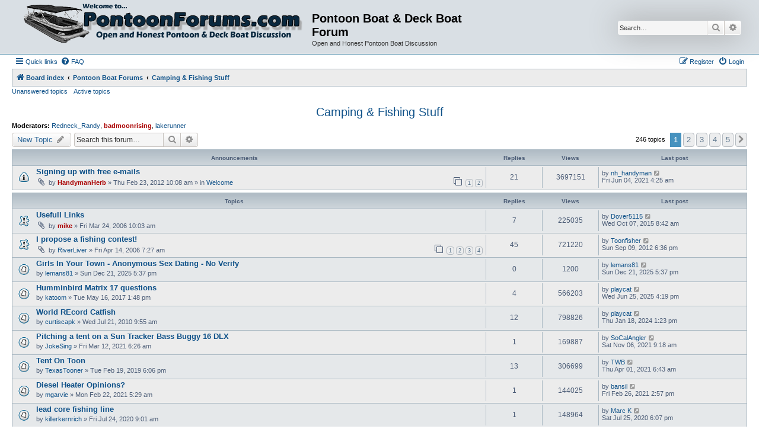

--- FILE ---
content_type: text/html; charset=UTF-8
request_url: http://pontoonforums.com/viewforum.php?f=10&sid=1939dd98ab2f127dcc36f84403e9111b
body_size: 14310
content:
<!DOCTYPE html>
<html dir="ltr" lang="en-gb">
<head>
<meta charset="utf-8" />
<meta http-equiv="X-UA-Compatible" content="IE=edge">
<meta name="viewport" content="width=device-width, initial-scale=1" />

<title>Camping &amp; Fishing Stuff - Pontoon Boat &amp; Deck Boat Forum</title>


	<link rel="canonical" href="http://pontoonforums.com/viewforum.php?f=10">

<!--
	phpBB style name: Allan Style - SUBSILVER
	Based on style:   prosilver (this is the default phpBB3 style)
	Based on style:   subsilver2 (this is the default phpBB3 style)
	Original author:  Tom Beddard ( http://www.subBlue.com/ )
	Modified by:  Allan ( http://x-tk.ru/ )
-->

<link href="./assets/css/font-awesome.min.css?assets_version=7" rel="stylesheet">
<link href="./styles/AllanStyle-SUBSILVER/theme/stylesheet.css?assets_version=7" rel="stylesheet">
<link href="./styles/AllanStyle-SUBSILVER/theme/en/stylesheet.css?assets_version=7" rel="stylesheet">




<!--[if lte IE 9]>
	<link href="./styles/AllanStyle-SUBSILVER/theme/tweaks.css?assets_version=7" rel="stylesheet">
<![endif]-->


<link href="./ext/phpbb/ads/styles/all/theme/phpbbads.css?assets_version=7" rel="stylesheet" type="text/css" media="screen" />



</head>
<body id="phpbb" class="nojs notouch section-viewforum ltr ">

<div id="header-subsilver">
	<a id="top" class="top-anchor" accesskey="t"></a>
		<div class="headerbar" role="banner">
					<div class="inner">

			<div id="site-description" class="site-description">
				<a id="logo" class="logo" href="./index.php?sid=02c64f722a0cad7ea8a51d74fd17ecb7" title="Board index"><span class="site_logo"></span></a>
				<h1>Pontoon Boat &amp; Deck Boat Forum</h1>
				<p>Open and Honest Pontoon Boat Discussion</p>
				<p class="skiplink"><a href="#start_here">Skip to content</a></p>
			</div>

									<div id="search-box" class="search-box search-header" role="search">
				<form action="./search.php?sid=02c64f722a0cad7ea8a51d74fd17ecb7" method="get" id="search">
				<fieldset>
					<input name="keywords" id="keywords" type="search" maxlength="128" title="Search for keywords" class="inputbox search tiny" size="20" value="" placeholder="Search…" />
					<button class="button button-search" type="submit" title="Search">
						<i class="icon fa-search fa-fw" aria-hidden="true"></i><span class="sr-only">Search</span>
					</button>
					<a href="./search.php?sid=02c64f722a0cad7ea8a51d74fd17ecb7" class="button button-search-end" title="Advanced search">
						<i class="icon fa-cog fa-fw" aria-hidden="true"></i><span class="sr-only">Advanced search</span>
					</a>
					<input type="hidden" name="sid" value="02c64f722a0cad7ea8a51d74fd17ecb7" />

				</fieldset>
				</form>
			</div>
						
			</div>
					</div>
</div>


<div id="wrap" class="wrap">
	<div id="page-header">
				<div class="navbar-top" role="navigation">
	<div class="inner">

	<ul id="nav-main" class="nav-main linklist" role="menubar">

		<li id="quick-links" class="quick-links dropdown-container responsive-menu" data-skip-responsive="true">
			<a href="#" class="dropdown-trigger">
				<i class="icon fa-bars fa-fw" aria-hidden="true"></i><span>Quick links</span>
			</a>
			<div class="dropdown">
				<div class="pointer"><div class="pointer-inner"></div></div>
				<ul class="dropdown-contents" role="menu">
					
											<li class="separator"></li>
																									<li>
								<a href="./search.php?search_id=unanswered&amp;sid=02c64f722a0cad7ea8a51d74fd17ecb7" role="menuitem">
									<i class="icon fa-file-o fa-fw icon-gray" aria-hidden="true"></i><span>Unanswered topics</span>
								</a>
							</li>
							<li>
								<a href="./search.php?search_id=active_topics&amp;sid=02c64f722a0cad7ea8a51d74fd17ecb7" role="menuitem">
									<i class="icon fa-file-o fa-fw icon-blue" aria-hidden="true"></i><span>Active topics</span>
								</a>
							</li>
							<li class="separator"></li>
							<li>
								<a href="./search.php?sid=02c64f722a0cad7ea8a51d74fd17ecb7" role="menuitem">
									<i class="icon fa-search fa-fw" aria-hidden="true"></i><span>Search</span>
								</a>
							</li>
					
											<li class="separator"></li>
																			<li>
								<a href="./memberlist.php?mode=team&amp;sid=02c64f722a0cad7ea8a51d74fd17ecb7" role="menuitem">
									<i class="icon fa-shield fa-fw" aria-hidden="true"></i><span>The team</span>
								</a>
							</li>
																<li class="separator"></li>

									</ul>
			</div>
		</li>

				<li data-skip-responsive="true">
			<a href="/app.php/help/faq?sid=02c64f722a0cad7ea8a51d74fd17ecb7" rel="help" title="Frequently Asked Questions" role="menuitem">
				<i class="icon fa-question-circle fa-fw" aria-hidden="true"></i><span>FAQ</span>
			</a>
		</li>
						
			<li class="rightside"  data-skip-responsive="true">
			<a href="./ucp.php?mode=login&amp;sid=02c64f722a0cad7ea8a51d74fd17ecb7" title="Login" accesskey="x" role="menuitem">
				<i class="icon fa-power-off fa-fw" aria-hidden="true"></i><span>Login</span>
			</a>
		</li>
					<li class="rightside" data-skip-responsive="true">
				<a href="./ucp.php?mode=register&amp;sid=02c64f722a0cad7ea8a51d74fd17ecb7" role="menuitem">
					<i class="icon fa-pencil-square-o  fa-fw" aria-hidden="true"></i><span>Register</span>
				</a>
			</li>
						</ul>

	</div>
</div>

<div class="navbar" role="navigation">
	<div class="inner">

	<ul id="nav-breadcrumbs" class="nav-breadcrumbs linklist navlinks" role="menubar">
						<li class="breadcrumbs">
										<span class="crumb"  itemtype="http://data-vocabulary.org/Breadcrumb" itemscope=""><a href="./index.php?sid=02c64f722a0cad7ea8a51d74fd17ecb7" itemprop="url" accesskey="h" data-navbar-reference="index"><i class="icon fa-home fa-fw"></i><span itemprop="title">Board index</span></a></span>

											<span class="crumb"  itemtype="http://data-vocabulary.org/Breadcrumb" itemscope="" data-forum-id="11"><a href="./viewforum.php?f=11&amp;sid=02c64f722a0cad7ea8a51d74fd17ecb7" itemprop="url"><span itemprop="title">Pontoon Boat Forums</span></a></span>
															<span class="crumb"  itemtype="http://data-vocabulary.org/Breadcrumb" itemscope="" data-forum-id="10"><a href="./viewforum.php?f=10&amp;sid=02c64f722a0cad7ea8a51d74fd17ecb7" itemprop="url"><span itemprop="title">Camping &amp; Fishing Stuff</span></a></span>
												</li>
		
					<li class="rightside responsive-search">
				<a href="./search.php?sid=02c64f722a0cad7ea8a51d74fd17ecb7" title="View the advanced search options" role="menuitem">
					<i class="icon fa-search fa-fw" aria-hidden="true"></i><span class="sr-only">Search</span>
				</a>
			</li>
			</ul>

	</div>
</div>

<div class="navbar-top-link">
	<div class="inner">
		<ul>
			<li class="navbar-top-link-left"><a href="./search.php?search_id=unanswered&amp;sid=02c64f722a0cad7ea8a51d74fd17ecb7">Unanswered topics</a></li>
			<li class="navbar-top-link-left"><a href="./search.php?search_id=active_topics&amp;sid=02c64f722a0cad7ea8a51d74fd17ecb7">Active topics</a></li>

											</ul>
	</div>
</div>
	</div>

	
	<a id="start_here" class="anchor"></a>
	<div id="page-body" class="page-body" role="main">
		
		<h2 class="forum-title"><a href="./viewforum.php?f=10&amp;sid=02c64f722a0cad7ea8a51d74fd17ecb7">Camping &amp; Fishing Stuff</a></h2>
<div>
	<!-- NOTE: remove the style="display: none" when you want to have the forum description on the forum body -->
	<div style="display: none !important;">Lets talk about all aspects of camping &amp; Fishing...  location, gear, tips &amp; tricks, ect... (credit for this section goes to backlash)<br /></div>	<p><strong>Moderators:</strong> <a href="./memberlist.php?mode=viewprofile&amp;u=6943&amp;sid=02c64f722a0cad7ea8a51d74fd17ecb7" class="username">Redneck_Randy</a>, <a href="./memberlist.php?mode=viewprofile&amp;u=203&amp;sid=02c64f722a0cad7ea8a51d74fd17ecb7" style="color: #AA0000;" class="username-coloured">badmoonrising</a>, <a href="./memberlist.php?mode=viewprofile&amp;u=13&amp;sid=02c64f722a0cad7ea8a51d74fd17ecb7" class="username">lakerunner</a></p></div>



	<div class="action-bar bar-top">

				
		<a href="./posting.php?mode=post&amp;f=10&amp;sid=02c64f722a0cad7ea8a51d74fd17ecb7" class="button" title="Post a new topic">
							<span>New Topic</span> <i class="icon fa-pencil fa-fw" aria-hidden="true"></i>
					</a>
				
			<div class="search-box" role="search">
			<form method="get" id="forum-search" action="./search.php?sid=02c64f722a0cad7ea8a51d74fd17ecb7">
			<fieldset>
				<input class="inputbox search tiny" type="search" name="keywords" id="search_keywords" size="20" placeholder="Search this forum…" />
				<button class="button button-search" type="submit" title="Search">
					<i class="icon fa-search fa-fw" aria-hidden="true"></i><span class="sr-only">Search</span>
				</button>
				<a href="./search.php?sid=02c64f722a0cad7ea8a51d74fd17ecb7" class="button button-search-end" title="Advanced search">
					<i class="icon fa-cog fa-fw" aria-hidden="true"></i><span class="sr-only">Advanced search</span>
				</a>
				<input type="hidden" name="fid[0]" value="10" />
<input type="hidden" name="sid" value="02c64f722a0cad7ea8a51d74fd17ecb7" />

			</fieldset>
			</form>
		</div>
	
	<div class="pagination">
				246 topics
					<ul>
		<li class="active"><span>1</span></li>
				<li><a class="button" href="./viewforum.php?f=10&amp;sid=02c64f722a0cad7ea8a51d74fd17ecb7&amp;start=50" role="button">2</a></li>
				<li><a class="button" href="./viewforum.php?f=10&amp;sid=02c64f722a0cad7ea8a51d74fd17ecb7&amp;start=100" role="button">3</a></li>
				<li><a class="button" href="./viewforum.php?f=10&amp;sid=02c64f722a0cad7ea8a51d74fd17ecb7&amp;start=150" role="button">4</a></li>
				<li><a class="button" href="./viewforum.php?f=10&amp;sid=02c64f722a0cad7ea8a51d74fd17ecb7&amp;start=200" role="button">5</a></li>
				<li class="arrow next"><a class="button button-icon-only" href="./viewforum.php?f=10&amp;sid=02c64f722a0cad7ea8a51d74fd17ecb7&amp;start=50" rel="next" role="button"><i class="icon fa-chevron-right fa-fw" aria-hidden="true"></i><span class="sr-only">Next</span></a></li>
	</ul>
			</div>

	</div>




	
			<div class="forumbg announcement">
		<div class="inner">
		<ul class="topiclist">
			<li class="header">
				<dl class="row-item">
					<dt><div class="list-inner">Announcements</div></dt>
					<dd class="posts">Replies</dd>
					<dd class="views">Views</dd>
					<dd class="lastpost"><span>Last post</span></dd>
				</dl>
			</li>
		</ul>
		<ul class="topiclist topics">
	
				<li class="row bg1 global-announce">
						<dl class="row-item global_read">
				<dt title="No unread posts">
										<div class="list-inner">
																		<a href="./viewtopic.php?f=1&amp;t=12129&amp;sid=02c64f722a0cad7ea8a51d74fd17ecb7" class="topictitle">Signing up with free e-mails</a>																								<br />
						
												<div class="responsive-show" style="display: none;">
							Last post by <a href="./memberlist.php?mode=viewprofile&amp;u=22966&amp;sid=02c64f722a0cad7ea8a51d74fd17ecb7" class="username">nh_handyman</a> &laquo; <a href="./viewtopic.php?f=1&amp;t=12129&amp;p=217881&amp;sid=02c64f722a0cad7ea8a51d74fd17ecb7#p217881" title="Go to last post">Fri Jun 04, 2021 4:25 am</a>
							<br />Posted in <a href="./viewforum.php?f=1&amp;sid=02c64f722a0cad7ea8a51d74fd17ecb7">Welcome</a>						</div>
														<span class="responsive-show left-box" style="display: none;">Replies: <strong>21</strong></span>
													
						<div class="topic-poster responsive-hide left-box">
														<i class="icon fa-paperclip fa-fw" aria-hidden="true"></i>							by <a href="./memberlist.php?mode=viewprofile&amp;u=22&amp;sid=02c64f722a0cad7ea8a51d74fd17ecb7" style="color: #AA0000;" class="username-coloured">HandymanHerb</a> &raquo; Thu Feb 23, 2012 10:08 am
							 &raquo; in <a href="./viewforum.php?f=1&amp;sid=02c64f722a0cad7ea8a51d74fd17ecb7">Welcome</a>						</div>

												<div class="pagination">
							<span><i class="icon fa-clone fa-fw" aria-hidden="true"></i></span>
							<ul>
															<li><a class="button" href="./viewtopic.php?f=1&amp;t=12129&amp;sid=02c64f722a0cad7ea8a51d74fd17ecb7">1</a></li>
																							<li><a class="button" href="./viewtopic.php?f=1&amp;t=12129&amp;sid=02c64f722a0cad7ea8a51d74fd17ecb7&amp;start=15">2</a></li>
																																													</ul>
						</div>
						
											</div>
				</dt>
				<dd class="posts">21 <dfn>Replies</dfn></dd>
				<dd class="views">3697151 <dfn>Views</dfn></dd>
				<dd class="lastpost">
					<span><dfn>Last post </dfn>by <a href="./memberlist.php?mode=viewprofile&amp;u=22966&amp;sid=02c64f722a0cad7ea8a51d74fd17ecb7" class="username">nh_handyman</a>
													<a href="./viewtopic.php?f=1&amp;t=12129&amp;p=217881&amp;sid=02c64f722a0cad7ea8a51d74fd17ecb7#p217881" title="Go to last post">
								<i class="icon fa-external-link-square fa-fw icon-lightgray icon-md" aria-hidden="true"></i><span class="sr-only"></span>
							</a>
												<br />Fri Jun 04, 2021 4:25 am
					</span>
				</dd>
			</dl>
					</li>
		
	

			</ul>
		</div>
	</div>
	
			<div class="forumbg">
		<div class="inner">
		<ul class="topiclist">
			<li class="header">
				<dl class="row-item">
					<dt><div class="list-inner">Topics</div></dt>
					<dd class="posts">Replies</dd>
					<dd class="views">Views</dd>
					<dd class="lastpost"><span>Last post</span></dd>
				</dl>
			</li>
		</ul>
		<ul class="topiclist topics">
	
				<li class="row bg2 sticky">
						<dl class="row-item sticky_read">
				<dt title="No unread posts">
										<div class="list-inner">
																		<a href="./viewtopic.php?f=10&amp;t=61&amp;sid=02c64f722a0cad7ea8a51d74fd17ecb7" class="topictitle">Usefull Links</a>																								<br />
						
												<div class="responsive-show" style="display: none;">
							Last post by <a href="./memberlist.php?mode=viewprofile&amp;u=15738&amp;sid=02c64f722a0cad7ea8a51d74fd17ecb7" class="username">Dover5115</a> &laquo; <a href="./viewtopic.php?f=10&amp;t=61&amp;p=184412&amp;sid=02c64f722a0cad7ea8a51d74fd17ecb7#p184412" title="Go to last post">Wed Oct 07, 2015 8:42 am</a>
													</div>
														<span class="responsive-show left-box" style="display: none;">Replies: <strong>7</strong></span>
													
						<div class="topic-poster responsive-hide left-box">
														<i class="icon fa-paperclip fa-fw" aria-hidden="true"></i>							by <a href="./memberlist.php?mode=viewprofile&amp;u=2&amp;sid=02c64f722a0cad7ea8a51d74fd17ecb7" style="color: #AA0000;" class="username-coloured">mike</a> &raquo; Fri Mar 24, 2006 10:03 am
													</div>

						
											</div>
				</dt>
				<dd class="posts">7 <dfn>Replies</dfn></dd>
				<dd class="views">225035 <dfn>Views</dfn></dd>
				<dd class="lastpost">
					<span><dfn>Last post </dfn>by <a href="./memberlist.php?mode=viewprofile&amp;u=15738&amp;sid=02c64f722a0cad7ea8a51d74fd17ecb7" class="username">Dover5115</a>
													<a href="./viewtopic.php?f=10&amp;t=61&amp;p=184412&amp;sid=02c64f722a0cad7ea8a51d74fd17ecb7#p184412" title="Go to last post">
								<i class="icon fa-external-link-square fa-fw icon-lightgray icon-md" aria-hidden="true"></i><span class="sr-only"></span>
							</a>
												<br />Wed Oct 07, 2015 8:42 am
					</span>
				</dd>
			</dl>
					</li>
		
	

	
	
				<li class="row bg1 sticky">
						<dl class="row-item sticky_read">
				<dt title="No unread posts">
										<div class="list-inner">
																		<a href="./viewtopic.php?f=10&amp;t=130&amp;sid=02c64f722a0cad7ea8a51d74fd17ecb7" class="topictitle">I propose a fishing contest!</a>																								<br />
						
												<div class="responsive-show" style="display: none;">
							Last post by <a href="./memberlist.php?mode=viewprofile&amp;u=5360&amp;sid=02c64f722a0cad7ea8a51d74fd17ecb7" class="username">Toonfisher</a> &laquo; <a href="./viewtopic.php?f=10&amp;t=130&amp;p=112614&amp;sid=02c64f722a0cad7ea8a51d74fd17ecb7#p112614" title="Go to last post">Sun Sep 09, 2012 6:36 pm</a>
													</div>
														<span class="responsive-show left-box" style="display: none;">Replies: <strong>45</strong></span>
													
						<div class="topic-poster responsive-hide left-box">
														<i class="icon fa-paperclip fa-fw" aria-hidden="true"></i>							by <a href="./memberlist.php?mode=viewprofile&amp;u=7&amp;sid=02c64f722a0cad7ea8a51d74fd17ecb7" class="username">RiverLiver</a> &raquo; Fri Apr 14, 2006 7:27 am
													</div>

												<div class="pagination">
							<span><i class="icon fa-clone fa-fw" aria-hidden="true"></i></span>
							<ul>
															<li><a class="button" href="./viewtopic.php?f=10&amp;t=130&amp;sid=02c64f722a0cad7ea8a51d74fd17ecb7">1</a></li>
																							<li><a class="button" href="./viewtopic.php?f=10&amp;t=130&amp;sid=02c64f722a0cad7ea8a51d74fd17ecb7&amp;start=15">2</a></li>
																							<li><a class="button" href="./viewtopic.php?f=10&amp;t=130&amp;sid=02c64f722a0cad7ea8a51d74fd17ecb7&amp;start=30">3</a></li>
																							<li><a class="button" href="./viewtopic.php?f=10&amp;t=130&amp;sid=02c64f722a0cad7ea8a51d74fd17ecb7&amp;start=45">4</a></li>
																																													</ul>
						</div>
						
											</div>
				</dt>
				<dd class="posts">45 <dfn>Replies</dfn></dd>
				<dd class="views">721220 <dfn>Views</dfn></dd>
				<dd class="lastpost">
					<span><dfn>Last post </dfn>by <a href="./memberlist.php?mode=viewprofile&amp;u=5360&amp;sid=02c64f722a0cad7ea8a51d74fd17ecb7" class="username">Toonfisher</a>
													<a href="./viewtopic.php?f=10&amp;t=130&amp;p=112614&amp;sid=02c64f722a0cad7ea8a51d74fd17ecb7#p112614" title="Go to last post">
								<i class="icon fa-external-link-square fa-fw icon-lightgray icon-md" aria-hidden="true"></i><span class="sr-only"></span>
							</a>
												<br />Sun Sep 09, 2012 6:36 pm
					</span>
				</dd>
			</dl>
					</li>
		
	

	
	
				<li class="row bg2">
						<dl class="row-item topic_read">
				<dt title="No unread posts">
										<div class="list-inner">
																		<a href="./viewtopic.php?f=10&amp;t=26974&amp;sid=02c64f722a0cad7ea8a51d74fd17ecb7" class="topictitle">Girls In Your Town - Anonymous Sex Dating - No Verify</a>																								<br />
						
												<div class="responsive-show" style="display: none;">
							Last post by <a href="./memberlist.php?mode=viewprofile&amp;u=7092&amp;sid=02c64f722a0cad7ea8a51d74fd17ecb7" class="username">lemans81</a> &laquo; <a href="./viewtopic.php?f=10&amp;t=26974&amp;p=220022&amp;sid=02c64f722a0cad7ea8a51d74fd17ecb7#p220022" title="Go to last post">Sun Dec 21, 2025 5:37 pm</a>
													</div>
													
						<div class="topic-poster responsive-hide left-box">
																					by <a href="./memberlist.php?mode=viewprofile&amp;u=7092&amp;sid=02c64f722a0cad7ea8a51d74fd17ecb7" class="username">lemans81</a> &raquo; Sun Dec 21, 2025 5:37 pm
													</div>

						
											</div>
				</dt>
				<dd class="posts">0 <dfn>Replies</dfn></dd>
				<dd class="views">1200 <dfn>Views</dfn></dd>
				<dd class="lastpost">
					<span><dfn>Last post </dfn>by <a href="./memberlist.php?mode=viewprofile&amp;u=7092&amp;sid=02c64f722a0cad7ea8a51d74fd17ecb7" class="username">lemans81</a>
													<a href="./viewtopic.php?f=10&amp;t=26974&amp;p=220022&amp;sid=02c64f722a0cad7ea8a51d74fd17ecb7#p220022" title="Go to last post">
								<i class="icon fa-external-link-square fa-fw icon-lightgray icon-md" aria-hidden="true"></i><span class="sr-only"></span>
							</a>
												<br />Sun Dec 21, 2025 5:37 pm
					</span>
				</dd>
			</dl>
					</li>
		
	

	
	
				<li class="row bg1">
						<dl class="row-item topic_read">
				<dt title="No unread posts">
										<div class="list-inner">
																		<a href="./viewtopic.php?f=10&amp;t=24694&amp;sid=02c64f722a0cad7ea8a51d74fd17ecb7" class="topictitle">Humminbird Matrix 17 questions</a>																								<br />
						
												<div class="responsive-show" style="display: none;">
							Last post by <a href="./memberlist.php?mode=viewprofile&amp;u=7226&amp;sid=02c64f722a0cad7ea8a51d74fd17ecb7" class="username">playcat</a> &laquo; <a href="./viewtopic.php?f=10&amp;t=24694&amp;p=219976&amp;sid=02c64f722a0cad7ea8a51d74fd17ecb7#p219976" title="Go to last post">Wed Jun 25, 2025 4:19 pm</a>
													</div>
														<span class="responsive-show left-box" style="display: none;">Replies: <strong>4</strong></span>
													
						<div class="topic-poster responsive-hide left-box">
																					by <a href="./memberlist.php?mode=viewprofile&amp;u=18400&amp;sid=02c64f722a0cad7ea8a51d74fd17ecb7" class="username">katoom</a> &raquo; Tue May 16, 2017 1:48 pm
													</div>

						
											</div>
				</dt>
				<dd class="posts">4 <dfn>Replies</dfn></dd>
				<dd class="views">566203 <dfn>Views</dfn></dd>
				<dd class="lastpost">
					<span><dfn>Last post </dfn>by <a href="./memberlist.php?mode=viewprofile&amp;u=7226&amp;sid=02c64f722a0cad7ea8a51d74fd17ecb7" class="username">playcat</a>
													<a href="./viewtopic.php?f=10&amp;t=24694&amp;p=219976&amp;sid=02c64f722a0cad7ea8a51d74fd17ecb7#p219976" title="Go to last post">
								<i class="icon fa-external-link-square fa-fw icon-lightgray icon-md" aria-hidden="true"></i><span class="sr-only"></span>
							</a>
												<br />Wed Jun 25, 2025 4:19 pm
					</span>
				</dd>
			</dl>
					</li>
		
	

	
	
				<li class="row bg2">
						<dl class="row-item topic_read">
				<dt title="No unread posts">
										<div class="list-inner">
																		<a href="./viewtopic.php?f=10&amp;t=5858&amp;sid=02c64f722a0cad7ea8a51d74fd17ecb7" class="topictitle">World REcord Catfish</a>																								<br />
						
												<div class="responsive-show" style="display: none;">
							Last post by <a href="./memberlist.php?mode=viewprofile&amp;u=7226&amp;sid=02c64f722a0cad7ea8a51d74fd17ecb7" class="username">playcat</a> &laquo; <a href="./viewtopic.php?f=10&amp;t=5858&amp;p=219692&amp;sid=02c64f722a0cad7ea8a51d74fd17ecb7#p219692" title="Go to last post">Thu Jan 18, 2024 1:23 pm</a>
													</div>
														<span class="responsive-show left-box" style="display: none;">Replies: <strong>12</strong></span>
													
						<div class="topic-poster responsive-hide left-box">
																					by <a href="./memberlist.php?mode=viewprofile&amp;u=631&amp;sid=02c64f722a0cad7ea8a51d74fd17ecb7" class="username">curtiscapk</a> &raquo; Wed Jul 21, 2010 9:55 am
													</div>

						
											</div>
				</dt>
				<dd class="posts">12 <dfn>Replies</dfn></dd>
				<dd class="views">798826 <dfn>Views</dfn></dd>
				<dd class="lastpost">
					<span><dfn>Last post </dfn>by <a href="./memberlist.php?mode=viewprofile&amp;u=7226&amp;sid=02c64f722a0cad7ea8a51d74fd17ecb7" class="username">playcat</a>
													<a href="./viewtopic.php?f=10&amp;t=5858&amp;p=219692&amp;sid=02c64f722a0cad7ea8a51d74fd17ecb7#p219692" title="Go to last post">
								<i class="icon fa-external-link-square fa-fw icon-lightgray icon-md" aria-hidden="true"></i><span class="sr-only"></span>
							</a>
												<br />Thu Jan 18, 2024 1:23 pm
					</span>
				</dd>
			</dl>
					</li>
		
	

	
	
				<li class="row bg1">
						<dl class="row-item topic_read">
				<dt title="No unread posts">
										<div class="list-inner">
																		<a href="./viewtopic.php?f=10&amp;t=26576&amp;sid=02c64f722a0cad7ea8a51d74fd17ecb7" class="topictitle">Pitching a tent on a Sun Tracker Bass Buggy 16 DLX</a>																								<br />
						
												<div class="responsive-show" style="display: none;">
							Last post by <a href="./memberlist.php?mode=viewprofile&amp;u=10990&amp;sid=02c64f722a0cad7ea8a51d74fd17ecb7" class="username">SoCalAngler</a> &laquo; <a href="./viewtopic.php?f=10&amp;t=26576&amp;p=218597&amp;sid=02c64f722a0cad7ea8a51d74fd17ecb7#p218597" title="Go to last post">Sat Nov 06, 2021 9:18 am</a>
													</div>
														<span class="responsive-show left-box" style="display: none;">Replies: <strong>1</strong></span>
													
						<div class="topic-poster responsive-hide left-box">
																					by <a href="./memberlist.php?mode=viewprofile&amp;u=22515&amp;sid=02c64f722a0cad7ea8a51d74fd17ecb7" class="username">JokeSing</a> &raquo; Fri Mar 12, 2021 6:26 am
													</div>

						
											</div>
				</dt>
				<dd class="posts">1 <dfn>Replies</dfn></dd>
				<dd class="views">169887 <dfn>Views</dfn></dd>
				<dd class="lastpost">
					<span><dfn>Last post </dfn>by <a href="./memberlist.php?mode=viewprofile&amp;u=10990&amp;sid=02c64f722a0cad7ea8a51d74fd17ecb7" class="username">SoCalAngler</a>
													<a href="./viewtopic.php?f=10&amp;t=26576&amp;p=218597&amp;sid=02c64f722a0cad7ea8a51d74fd17ecb7#p218597" title="Go to last post">
								<i class="icon fa-external-link-square fa-fw icon-lightgray icon-md" aria-hidden="true"></i><span class="sr-only"></span>
							</a>
												<br />Sat Nov 06, 2021 9:18 am
					</span>
				</dd>
			</dl>
					</li>
		
	

	
	
				<li class="row bg2">
						<dl class="row-item topic_read">
				<dt title="No unread posts">
										<div class="list-inner">
																		<a href="./viewtopic.php?f=10&amp;t=25766&amp;sid=02c64f722a0cad7ea8a51d74fd17ecb7" class="topictitle">Tent On Toon</a>																								<br />
						
												<div class="responsive-show" style="display: none;">
							Last post by <a href="./memberlist.php?mode=viewprofile&amp;u=19199&amp;sid=02c64f722a0cad7ea8a51d74fd17ecb7" class="username">TWB</a> &laquo; <a href="./viewtopic.php?f=10&amp;t=25766&amp;p=217454&amp;sid=02c64f722a0cad7ea8a51d74fd17ecb7#p217454" title="Go to last post">Thu Apr 01, 2021 6:43 am</a>
													</div>
														<span class="responsive-show left-box" style="display: none;">Replies: <strong>13</strong></span>
													
						<div class="topic-poster responsive-hide left-box">
																					by <a href="./memberlist.php?mode=viewprofile&amp;u=79&amp;sid=02c64f722a0cad7ea8a51d74fd17ecb7" class="username">TexasTooner</a> &raquo; Tue Feb 19, 2019 6:06 pm
													</div>

						
											</div>
				</dt>
				<dd class="posts">13 <dfn>Replies</dfn></dd>
				<dd class="views">306699 <dfn>Views</dfn></dd>
				<dd class="lastpost">
					<span><dfn>Last post </dfn>by <a href="./memberlist.php?mode=viewprofile&amp;u=19199&amp;sid=02c64f722a0cad7ea8a51d74fd17ecb7" class="username">TWB</a>
													<a href="./viewtopic.php?f=10&amp;t=25766&amp;p=217454&amp;sid=02c64f722a0cad7ea8a51d74fd17ecb7#p217454" title="Go to last post">
								<i class="icon fa-external-link-square fa-fw icon-lightgray icon-md" aria-hidden="true"></i><span class="sr-only"></span>
							</a>
												<br />Thu Apr 01, 2021 6:43 am
					</span>
				</dd>
			</dl>
					</li>
		
	

	
	
				<li class="row bg1">
						<dl class="row-item topic_read">
				<dt title="No unread posts">
										<div class="list-inner">
																		<a href="./viewtopic.php?f=10&amp;t=26565&amp;sid=02c64f722a0cad7ea8a51d74fd17ecb7" class="topictitle">Diesel Heater Opinions?</a>																								<br />
						
												<div class="responsive-show" style="display: none;">
							Last post by <a href="./memberlist.php?mode=viewprofile&amp;u=17677&amp;sid=02c64f722a0cad7ea8a51d74fd17ecb7" class="username">bansil</a> &laquo; <a href="./viewtopic.php?f=10&amp;t=26565&amp;p=217292&amp;sid=02c64f722a0cad7ea8a51d74fd17ecb7#p217292" title="Go to last post">Fri Feb 26, 2021 2:57 pm</a>
													</div>
														<span class="responsive-show left-box" style="display: none;">Replies: <strong>1</strong></span>
													
						<div class="topic-poster responsive-hide left-box">
																					by <a href="./memberlist.php?mode=viewprofile&amp;u=10720&amp;sid=02c64f722a0cad7ea8a51d74fd17ecb7" class="username">mgarvie</a> &raquo; Mon Feb 22, 2021 5:29 am
													</div>

						
											</div>
				</dt>
				<dd class="posts">1 <dfn>Replies</dfn></dd>
				<dd class="views">144025 <dfn>Views</dfn></dd>
				<dd class="lastpost">
					<span><dfn>Last post </dfn>by <a href="./memberlist.php?mode=viewprofile&amp;u=17677&amp;sid=02c64f722a0cad7ea8a51d74fd17ecb7" class="username">bansil</a>
													<a href="./viewtopic.php?f=10&amp;t=26565&amp;p=217292&amp;sid=02c64f722a0cad7ea8a51d74fd17ecb7#p217292" title="Go to last post">
								<i class="icon fa-external-link-square fa-fw icon-lightgray icon-md" aria-hidden="true"></i><span class="sr-only"></span>
							</a>
												<br />Fri Feb 26, 2021 2:57 pm
					</span>
				</dd>
			</dl>
					</li>
		
	

	
	
				<li class="row bg2">
						<dl class="row-item topic_read">
				<dt title="No unread posts">
										<div class="list-inner">
																		<a href="./viewtopic.php?f=10&amp;t=26388&amp;sid=02c64f722a0cad7ea8a51d74fd17ecb7" class="topictitle">lead core fishing line</a>																								<br />
						
												<div class="responsive-show" style="display: none;">
							Last post by <a href="./memberlist.php?mode=viewprofile&amp;u=19322&amp;sid=02c64f722a0cad7ea8a51d74fd17ecb7" class="username">Marc K</a> &laquo; <a href="./viewtopic.php?f=10&amp;t=26388&amp;p=215767&amp;sid=02c64f722a0cad7ea8a51d74fd17ecb7#p215767" title="Go to last post">Sat Jul 25, 2020 6:07 pm</a>
													</div>
														<span class="responsive-show left-box" style="display: none;">Replies: <strong>1</strong></span>
													
						<div class="topic-poster responsive-hide left-box">
																					by <a href="./memberlist.php?mode=viewprofile&amp;u=8036&amp;sid=02c64f722a0cad7ea8a51d74fd17ecb7" class="username">killerkernrich</a> &raquo; Fri Jul 24, 2020 9:01 am
													</div>

						
											</div>
				</dt>
				<dd class="posts">1 <dfn>Replies</dfn></dd>
				<dd class="views">148964 <dfn>Views</dfn></dd>
				<dd class="lastpost">
					<span><dfn>Last post </dfn>by <a href="./memberlist.php?mode=viewprofile&amp;u=19322&amp;sid=02c64f722a0cad7ea8a51d74fd17ecb7" class="username">Marc K</a>
													<a href="./viewtopic.php?f=10&amp;t=26388&amp;p=215767&amp;sid=02c64f722a0cad7ea8a51d74fd17ecb7#p215767" title="Go to last post">
								<i class="icon fa-external-link-square fa-fw icon-lightgray icon-md" aria-hidden="true"></i><span class="sr-only"></span>
							</a>
												<br />Sat Jul 25, 2020 6:07 pm
					</span>
				</dd>
			</dl>
					</li>
		
	

	
	
				<li class="row bg1">
						<dl class="row-item topic_read">
				<dt title="No unread posts">
										<div class="list-inner">
																		<a href="./viewtopic.php?f=10&amp;t=26325&amp;sid=02c64f722a0cad7ea8a51d74fd17ecb7" class="topictitle">Location for livewell pump</a>																								<br />
						
												<div class="responsive-show" style="display: none;">
							Last post by <a href="./memberlist.php?mode=viewprofile&amp;u=17677&amp;sid=02c64f722a0cad7ea8a51d74fd17ecb7" class="username">bansil</a> &laquo; <a href="./viewtopic.php?f=10&amp;t=26325&amp;p=215588&amp;sid=02c64f722a0cad7ea8a51d74fd17ecb7#p215588" title="Go to last post">Fri Jul 17, 2020 12:06 pm</a>
													</div>
														<span class="responsive-show left-box" style="display: none;">Replies: <strong>6</strong></span>
													
						<div class="topic-poster responsive-hide left-box">
														<i class="icon fa-paperclip fa-fw" aria-hidden="true"></i>							by <a href="./memberlist.php?mode=viewprofile&amp;u=21072&amp;sid=02c64f722a0cad7ea8a51d74fd17ecb7" class="username">302MGB</a> &raquo; Wed Jun 24, 2020 5:33 pm
													</div>

						
											</div>
				</dt>
				<dd class="posts">6 <dfn>Replies</dfn></dd>
				<dd class="views">188525 <dfn>Views</dfn></dd>
				<dd class="lastpost">
					<span><dfn>Last post </dfn>by <a href="./memberlist.php?mode=viewprofile&amp;u=17677&amp;sid=02c64f722a0cad7ea8a51d74fd17ecb7" class="username">bansil</a>
													<a href="./viewtopic.php?f=10&amp;t=26325&amp;p=215588&amp;sid=02c64f722a0cad7ea8a51d74fd17ecb7#p215588" title="Go to last post">
								<i class="icon fa-external-link-square fa-fw icon-lightgray icon-md" aria-hidden="true"></i><span class="sr-only"></span>
							</a>
												<br />Fri Jul 17, 2020 12:06 pm
					</span>
				</dd>
			</dl>
					</li>
		
	

	
	
				<li class="row bg2">
						<dl class="row-item topic_read">
				<dt title="No unread posts">
										<div class="list-inner">
																		<a href="./viewtopic.php?f=10&amp;t=25147&amp;sid=02c64f722a0cad7ea8a51d74fd17ecb7" class="topictitle">Fishfinder for old guy</a>																								<br />
						
												<div class="responsive-show" style="display: none;">
							Last post by <a href="./memberlist.php?mode=viewprofile&amp;u=16407&amp;sid=02c64f722a0cad7ea8a51d74fd17ecb7" class="username">lachowski81</a> &laquo; <a href="./viewtopic.php?f=10&amp;t=25147&amp;p=206380&amp;sid=02c64f722a0cad7ea8a51d74fd17ecb7#p206380" title="Go to last post">Thu Nov 30, 2017 7:03 am</a>
													</div>
														<span class="responsive-show left-box" style="display: none;">Replies: <strong>4</strong></span>
													
						<div class="topic-poster responsive-hide left-box">
																					by <a href="./memberlist.php?mode=viewprofile&amp;u=13772&amp;sid=02c64f722a0cad7ea8a51d74fd17ecb7" class="username">illinoid</a> &raquo; Sun Nov 19, 2017 7:01 pm
													</div>

						
											</div>
				</dt>
				<dd class="posts">4 <dfn>Replies</dfn></dd>
				<dd class="views">183594 <dfn>Views</dfn></dd>
				<dd class="lastpost">
					<span><dfn>Last post </dfn>by <a href="./memberlist.php?mode=viewprofile&amp;u=16407&amp;sid=02c64f722a0cad7ea8a51d74fd17ecb7" class="username">lachowski81</a>
													<a href="./viewtopic.php?f=10&amp;t=25147&amp;p=206380&amp;sid=02c64f722a0cad7ea8a51d74fd17ecb7#p206380" title="Go to last post">
								<i class="icon fa-external-link-square fa-fw icon-lightgray icon-md" aria-hidden="true"></i><span class="sr-only"></span>
							</a>
												<br />Thu Nov 30, 2017 7:03 am
					</span>
				</dd>
			</dl>
					</li>
		
	

	
	
				<li class="row bg1">
						<dl class="row-item topic_read">
				<dt title="No unread posts">
										<div class="list-inner">
																		<a href="./viewtopic.php?f=10&amp;t=24110&amp;sid=02c64f722a0cad7ea8a51d74fd17ecb7" class="topictitle">Garmin 53dv at Cabelas</a>																								<br />
						
												<div class="responsive-show" style="display: none;">
							Last post by <a href="./memberlist.php?mode=viewprofile&amp;u=14306&amp;sid=02c64f722a0cad7ea8a51d74fd17ecb7" class="username">C_M_25</a> &laquo; <a href="./viewtopic.php?f=10&amp;t=24110&amp;p=203136&amp;sid=02c64f722a0cad7ea8a51d74fd17ecb7#p203136" title="Go to last post">Sat Jun 03, 2017 5:32 pm</a>
													</div>
														<span class="responsive-show left-box" style="display: none;">Replies: <strong>4</strong></span>
													
						<div class="topic-poster responsive-hide left-box">
																					by <a href="./memberlist.php?mode=viewprofile&amp;u=16559&amp;sid=02c64f722a0cad7ea8a51d74fd17ecb7" class="username">PontoonChris</a> &raquo; Mon Oct 10, 2016 8:27 pm
													</div>

						
											</div>
				</dt>
				<dd class="posts">4 <dfn>Replies</dfn></dd>
				<dd class="views">179311 <dfn>Views</dfn></dd>
				<dd class="lastpost">
					<span><dfn>Last post </dfn>by <a href="./memberlist.php?mode=viewprofile&amp;u=14306&amp;sid=02c64f722a0cad7ea8a51d74fd17ecb7" class="username">C_M_25</a>
													<a href="./viewtopic.php?f=10&amp;t=24110&amp;p=203136&amp;sid=02c64f722a0cad7ea8a51d74fd17ecb7#p203136" title="Go to last post">
								<i class="icon fa-external-link-square fa-fw icon-lightgray icon-md" aria-hidden="true"></i><span class="sr-only"></span>
							</a>
												<br />Sat Jun 03, 2017 5:32 pm
					</span>
				</dd>
			</dl>
					</li>
		
	

	
	
				<li class="row bg2">
						<dl class="row-item topic_read">
				<dt title="No unread posts">
										<div class="list-inner">
																		<a href="./viewtopic.php?f=10&amp;t=24218&amp;sid=02c64f722a0cad7ea8a51d74fd17ecb7" class="topictitle">Fish Locator</a>																								<br />
						
												<div class="responsive-show" style="display: none;">
							Last post by <a href="./memberlist.php?mode=viewprofile&amp;u=8601&amp;sid=02c64f722a0cad7ea8a51d74fd17ecb7" class="username">MH Hawker</a> &laquo; <a href="./viewtopic.php?f=10&amp;t=24218&amp;p=203129&amp;sid=02c64f722a0cad7ea8a51d74fd17ecb7#p203129" title="Go to last post">Sat Jun 03, 2017 2:52 am</a>
													</div>
														<span class="responsive-show left-box" style="display: none;">Replies: <strong>12</strong></span>
													
						<div class="topic-poster responsive-hide left-box">
																					by <a href="./memberlist.php?mode=viewprofile&amp;u=38&amp;sid=02c64f722a0cad7ea8a51d74fd17ecb7" class="username">REPETE</a> &raquo; Wed Nov 23, 2016 6:43 am
													</div>

						
											</div>
				</dt>
				<dd class="posts">12 <dfn>Replies</dfn></dd>
				<dd class="views">287891 <dfn>Views</dfn></dd>
				<dd class="lastpost">
					<span><dfn>Last post </dfn>by <a href="./memberlist.php?mode=viewprofile&amp;u=8601&amp;sid=02c64f722a0cad7ea8a51d74fd17ecb7" class="username">MH Hawker</a>
													<a href="./viewtopic.php?f=10&amp;t=24218&amp;p=203129&amp;sid=02c64f722a0cad7ea8a51d74fd17ecb7#p203129" title="Go to last post">
								<i class="icon fa-external-link-square fa-fw icon-lightgray icon-md" aria-hidden="true"></i><span class="sr-only"></span>
							</a>
												<br />Sat Jun 03, 2017 2:52 am
					</span>
				</dd>
			</dl>
					</li>
		
	

	
	
				<li class="row bg1">
						<dl class="row-item topic_read_hot">
				<dt title="No unread posts">
										<div class="list-inner">
																		<a href="./viewtopic.php?f=10&amp;t=16675&amp;sid=02c64f722a0cad7ea8a51d74fd17ecb7" class="topictitle">More Frustrating Than Golf!</a>																								<br />
						
												<div class="responsive-show" style="display: none;">
							Last post by <a href="./memberlist.php?mode=viewprofile&amp;u=13952&amp;sid=02c64f722a0cad7ea8a51d74fd17ecb7" class="username">NonHyphenAmerican</a> &laquo; <a href="./viewtopic.php?f=10&amp;t=16675&amp;p=198049&amp;sid=02c64f722a0cad7ea8a51d74fd17ecb7#p198049" title="Go to last post">Tue Oct 25, 2016 12:27 pm</a>
													</div>
														<span class="responsive-show left-box" style="display: none;">Replies: <strong>32</strong></span>
													
						<div class="topic-poster responsive-hide left-box">
														<i class="icon fa-paperclip fa-fw" aria-hidden="true"></i>							by <a href="./memberlist.php?mode=viewprofile&amp;u=38&amp;sid=02c64f722a0cad7ea8a51d74fd17ecb7" class="username">REPETE</a> &raquo; Thu Jul 11, 2013 11:13 am
													</div>

												<div class="pagination">
							<span><i class="icon fa-clone fa-fw" aria-hidden="true"></i></span>
							<ul>
															<li><a class="button" href="./viewtopic.php?f=10&amp;t=16675&amp;sid=02c64f722a0cad7ea8a51d74fd17ecb7">1</a></li>
																							<li><a class="button" href="./viewtopic.php?f=10&amp;t=16675&amp;sid=02c64f722a0cad7ea8a51d74fd17ecb7&amp;start=15">2</a></li>
																							<li><a class="button" href="./viewtopic.php?f=10&amp;t=16675&amp;sid=02c64f722a0cad7ea8a51d74fd17ecb7&amp;start=30">3</a></li>
																																													</ul>
						</div>
						
											</div>
				</dt>
				<dd class="posts">32 <dfn>Replies</dfn></dd>
				<dd class="views">475768 <dfn>Views</dfn></dd>
				<dd class="lastpost">
					<span><dfn>Last post </dfn>by <a href="./memberlist.php?mode=viewprofile&amp;u=13952&amp;sid=02c64f722a0cad7ea8a51d74fd17ecb7" class="username">NonHyphenAmerican</a>
													<a href="./viewtopic.php?f=10&amp;t=16675&amp;p=198049&amp;sid=02c64f722a0cad7ea8a51d74fd17ecb7#p198049" title="Go to last post">
								<i class="icon fa-external-link-square fa-fw icon-lightgray icon-md" aria-hidden="true"></i><span class="sr-only"></span>
							</a>
												<br />Tue Oct 25, 2016 12:27 pm
					</span>
				</dd>
			</dl>
					</li>
		
	

	
	
				<li class="row bg2">
						<dl class="row-item topic_read">
				<dt title="No unread posts">
										<div class="list-inner">
																		<a href="./viewtopic.php?f=10&amp;t=23755&amp;sid=02c64f722a0cad7ea8a51d74fd17ecb7" class="topictitle">Trolling Motor Mounting</a>																								<br />
						
												<div class="responsive-show" style="display: none;">
							Last post by <a href="./memberlist.php?mode=viewprofile&amp;u=16253&amp;sid=02c64f722a0cad7ea8a51d74fd17ecb7" class="username">padregtr</a> &laquo; <a href="./viewtopic.php?f=10&amp;t=23755&amp;p=196687&amp;sid=02c64f722a0cad7ea8a51d74fd17ecb7#p196687" title="Go to last post">Mon Sep 05, 2016 10:58 am</a>
													</div>
														<span class="responsive-show left-box" style="display: none;">Replies: <strong>5</strong></span>
													
						<div class="topic-poster responsive-hide left-box">
														<i class="icon fa-paperclip fa-fw" aria-hidden="true"></i>							by <a href="./memberlist.php?mode=viewprofile&amp;u=16559&amp;sid=02c64f722a0cad7ea8a51d74fd17ecb7" class="username">PontoonChris</a> &raquo; Sun Jul 17, 2016 6:54 pm
													</div>

						
											</div>
				</dt>
				<dd class="posts">5 <dfn>Replies</dfn></dd>
				<dd class="views">183815 <dfn>Views</dfn></dd>
				<dd class="lastpost">
					<span><dfn>Last post </dfn>by <a href="./memberlist.php?mode=viewprofile&amp;u=16253&amp;sid=02c64f722a0cad7ea8a51d74fd17ecb7" class="username">padregtr</a>
													<a href="./viewtopic.php?f=10&amp;t=23755&amp;p=196687&amp;sid=02c64f722a0cad7ea8a51d74fd17ecb7#p196687" title="Go to last post">
								<i class="icon fa-external-link-square fa-fw icon-lightgray icon-md" aria-hidden="true"></i><span class="sr-only"></span>
							</a>
												<br />Mon Sep 05, 2016 10:58 am
					</span>
				</dd>
			</dl>
					</li>
		
	

	
	
				<li class="row bg1">
						<dl class="row-item topic_read">
				<dt title="No unread posts">
										<div class="list-inner">
																		<a href="./viewtopic.php?f=10&amp;t=23662&amp;sid=02c64f722a0cad7ea8a51d74fd17ecb7" class="topictitle">Favorite Fishin Show Theme Song</a>																								<br />
						
												<div class="responsive-show" style="display: none;">
							Last post by <a href="./memberlist.php?mode=viewprofile&amp;u=13952&amp;sid=02c64f722a0cad7ea8a51d74fd17ecb7" class="username">NonHyphenAmerican</a> &laquo; <a href="./viewtopic.php?f=10&amp;t=23662&amp;p=194479&amp;sid=02c64f722a0cad7ea8a51d74fd17ecb7#p194479" title="Go to last post">Tue Jul 05, 2016 11:55 am</a>
													</div>
														<span class="responsive-show left-box" style="display: none;">Replies: <strong>3</strong></span>
													
						<div class="topic-poster responsive-hide left-box">
																					by <a href="./memberlist.php?mode=viewprofile&amp;u=16379&amp;sid=02c64f722a0cad7ea8a51d74fd17ecb7" class="username">Slow Movin Outlaw</a> &raquo; Thu Jun 30, 2016 10:14 pm
													</div>

						
											</div>
				</dt>
				<dd class="posts">3 <dfn>Replies</dfn></dd>
				<dd class="views">161830 <dfn>Views</dfn></dd>
				<dd class="lastpost">
					<span><dfn>Last post </dfn>by <a href="./memberlist.php?mode=viewprofile&amp;u=13952&amp;sid=02c64f722a0cad7ea8a51d74fd17ecb7" class="username">NonHyphenAmerican</a>
													<a href="./viewtopic.php?f=10&amp;t=23662&amp;p=194479&amp;sid=02c64f722a0cad7ea8a51d74fd17ecb7#p194479" title="Go to last post">
								<i class="icon fa-external-link-square fa-fw icon-lightgray icon-md" aria-hidden="true"></i><span class="sr-only"></span>
							</a>
												<br />Tue Jul 05, 2016 11:55 am
					</span>
				</dd>
			</dl>
					</li>
		
	

	
	
				<li class="row bg2">
						<dl class="row-item topic_read">
				<dt title="No unread posts">
										<div class="list-inner">
																		<a href="./viewtopic.php?f=10&amp;t=21248&amp;sid=02c64f722a0cad7ea8a51d74fd17ecb7" class="topictitle">Lake Campsites</a>																								<br />
						
												<div class="responsive-show" style="display: none;">
							Last post by <a href="./memberlist.php?mode=viewprofile&amp;u=11156&amp;sid=02c64f722a0cad7ea8a51d74fd17ecb7" class="username">Gonefishing</a> &laquo; <a href="./viewtopic.php?f=10&amp;t=21248&amp;p=193959&amp;sid=02c64f722a0cad7ea8a51d74fd17ecb7#p193959" title="Go to last post">Wed Jun 22, 2016 9:46 pm</a>
													</div>
														<span class="responsive-show left-box" style="display: none;">Replies: <strong>16</strong></span>
													
						<div class="topic-poster responsive-hide left-box">
																					by <a href="./memberlist.php?mode=viewprofile&amp;u=15125&amp;sid=02c64f722a0cad7ea8a51d74fd17ecb7" class="username">LadyGT</a> &raquo; Sat May 09, 2015 2:26 pm
													</div>

												<div class="pagination">
							<span><i class="icon fa-clone fa-fw" aria-hidden="true"></i></span>
							<ul>
															<li><a class="button" href="./viewtopic.php?f=10&amp;t=21248&amp;sid=02c64f722a0cad7ea8a51d74fd17ecb7">1</a></li>
																							<li><a class="button" href="./viewtopic.php?f=10&amp;t=21248&amp;sid=02c64f722a0cad7ea8a51d74fd17ecb7&amp;start=15">2</a></li>
																																													</ul>
						</div>
						
											</div>
				</dt>
				<dd class="posts">16 <dfn>Replies</dfn></dd>
				<dd class="views">323365 <dfn>Views</dfn></dd>
				<dd class="lastpost">
					<span><dfn>Last post </dfn>by <a href="./memberlist.php?mode=viewprofile&amp;u=11156&amp;sid=02c64f722a0cad7ea8a51d74fd17ecb7" class="username">Gonefishing</a>
													<a href="./viewtopic.php?f=10&amp;t=21248&amp;p=193959&amp;sid=02c64f722a0cad7ea8a51d74fd17ecb7#p193959" title="Go to last post">
								<i class="icon fa-external-link-square fa-fw icon-lightgray icon-md" aria-hidden="true"></i><span class="sr-only"></span>
							</a>
												<br />Wed Jun 22, 2016 9:46 pm
					</span>
				</dd>
			</dl>
					</li>
		
	

	
	
				<li class="row bg1">
						<dl class="row-item topic_read">
				<dt title="No unread posts">
										<div class="list-inner">
																		<a href="./viewtopic.php?f=10&amp;t=21114&amp;sid=02c64f722a0cad7ea8a51d74fd17ecb7" class="topictitle">Rod Holders</a>																								<br />
						
												<div class="responsive-show" style="display: none;">
							Last post by <a href="./memberlist.php?mode=viewprofile&amp;u=14315&amp;sid=02c64f722a0cad7ea8a51d74fd17ecb7" class="username">TDJ2591</a> &laquo; <a href="./viewtopic.php?f=10&amp;t=21114&amp;p=192761&amp;sid=02c64f722a0cad7ea8a51d74fd17ecb7#p192761" title="Go to last post">Sun May 29, 2016 5:18 pm</a>
													</div>
														<span class="responsive-show left-box" style="display: none;">Replies: <strong>8</strong></span>
													
						<div class="topic-poster responsive-hide left-box">
																					by <a href="./memberlist.php?mode=viewprofile&amp;u=15125&amp;sid=02c64f722a0cad7ea8a51d74fd17ecb7" class="username">LadyGT</a> &raquo; Wed Apr 22, 2015 3:33 pm
													</div>

						
											</div>
				</dt>
				<dd class="posts">8 <dfn>Replies</dfn></dd>
				<dd class="views">212293 <dfn>Views</dfn></dd>
				<dd class="lastpost">
					<span><dfn>Last post </dfn>by <a href="./memberlist.php?mode=viewprofile&amp;u=14315&amp;sid=02c64f722a0cad7ea8a51d74fd17ecb7" class="username">TDJ2591</a>
													<a href="./viewtopic.php?f=10&amp;t=21114&amp;p=192761&amp;sid=02c64f722a0cad7ea8a51d74fd17ecb7#p192761" title="Go to last post">
								<i class="icon fa-external-link-square fa-fw icon-lightgray icon-md" aria-hidden="true"></i><span class="sr-only"></span>
							</a>
												<br />Sun May 29, 2016 5:18 pm
					</span>
				</dd>
			</dl>
					</li>
		
	

	
	
				<li class="row bg2">
						<dl class="row-item topic_read">
				<dt title="No unread posts">
										<div class="list-inner">
																		<a href="./viewtopic.php?f=10&amp;t=23433&amp;sid=02c64f722a0cad7ea8a51d74fd17ecb7" class="topictitle">ThruNite TN12 LED flashlight (NW)</a>																								<br />
						
												<div class="responsive-show" style="display: none;">
							Last post by <a href="./memberlist.php?mode=viewprofile&amp;u=14315&amp;sid=02c64f722a0cad7ea8a51d74fd17ecb7" class="username">TDJ2591</a> &laquo; <a href="./viewtopic.php?f=10&amp;t=23433&amp;p=192756&amp;sid=02c64f722a0cad7ea8a51d74fd17ecb7#p192756" title="Go to last post">Sun May 29, 2016 5:07 pm</a>
													</div>
														<span class="responsive-show left-box" style="display: none;">Replies: <strong>1</strong></span>
													
						<div class="topic-poster responsive-hide left-box">
																					by <a href="./memberlist.php?mode=viewprofile&amp;u=15822&amp;sid=02c64f722a0cad7ea8a51d74fd17ecb7" class="username">joe20toon</a> &raquo; Sun May 29, 2016 7:33 am
													</div>

						
											</div>
				</dt>
				<dd class="posts">1 <dfn>Replies</dfn></dd>
				<dd class="views">144947 <dfn>Views</dfn></dd>
				<dd class="lastpost">
					<span><dfn>Last post </dfn>by <a href="./memberlist.php?mode=viewprofile&amp;u=14315&amp;sid=02c64f722a0cad7ea8a51d74fd17ecb7" class="username">TDJ2591</a>
													<a href="./viewtopic.php?f=10&amp;t=23433&amp;p=192756&amp;sid=02c64f722a0cad7ea8a51d74fd17ecb7#p192756" title="Go to last post">
								<i class="icon fa-external-link-square fa-fw icon-lightgray icon-md" aria-hidden="true"></i><span class="sr-only"></span>
							</a>
												<br />Sun May 29, 2016 5:07 pm
					</span>
				</dd>
			</dl>
					</li>
		
	

	
	
				<li class="row bg1">
						<dl class="row-item topic_read">
				<dt title="No unread posts">
										<div class="list-inner">
																		<a href="./viewtopic.php?f=10&amp;t=21462&amp;sid=02c64f722a0cad7ea8a51d74fd17ecb7" class="topictitle">fav fishing line</a>																								<br />
						
												<div class="responsive-show" style="display: none;">
							Last post by <a href="./memberlist.php?mode=viewprofile&amp;u=15822&amp;sid=02c64f722a0cad7ea8a51d74fd17ecb7" class="username">joe20toon</a> &laquo; <a href="./viewtopic.php?f=10&amp;t=21462&amp;p=190384&amp;sid=02c64f722a0cad7ea8a51d74fd17ecb7#p190384" title="Go to last post">Mon Apr 11, 2016 4:04 pm</a>
													</div>
														<span class="responsive-show left-box" style="display: none;">Replies: <strong>6</strong></span>
													
						<div class="topic-poster responsive-hide left-box">
																					by <a href="./memberlist.php?mode=viewprofile&amp;u=8036&amp;sid=02c64f722a0cad7ea8a51d74fd17ecb7" class="username">killerkernrich</a> &raquo; Thu Jun 04, 2015 8:59 am
													</div>

						
											</div>
				</dt>
				<dd class="posts">6 <dfn>Replies</dfn></dd>
				<dd class="views">199920 <dfn>Views</dfn></dd>
				<dd class="lastpost">
					<span><dfn>Last post </dfn>by <a href="./memberlist.php?mode=viewprofile&amp;u=15822&amp;sid=02c64f722a0cad7ea8a51d74fd17ecb7" class="username">joe20toon</a>
													<a href="./viewtopic.php?f=10&amp;t=21462&amp;p=190384&amp;sid=02c64f722a0cad7ea8a51d74fd17ecb7#p190384" title="Go to last post">
								<i class="icon fa-external-link-square fa-fw icon-lightgray icon-md" aria-hidden="true"></i><span class="sr-only"></span>
							</a>
												<br />Mon Apr 11, 2016 4:04 pm
					</span>
				</dd>
			</dl>
					</li>
		
	

	
	
				<li class="row bg2">
						<dl class="row-item topic_read">
				<dt title="No unread posts">
										<div class="list-inner">
																		<a href="./viewtopic.php?f=10&amp;t=21409&amp;sid=02c64f722a0cad7ea8a51d74fd17ecb7" class="topictitle">please help me figure this out</a>																								<br />
						
												<div class="responsive-show" style="display: none;">
							Last post by <a href="./memberlist.php?mode=viewprofile&amp;u=14772&amp;sid=02c64f722a0cad7ea8a51d74fd17ecb7" class="username">ron nh</a> &laquo; <a href="./viewtopic.php?f=10&amp;t=21409&amp;p=190146&amp;sid=02c64f722a0cad7ea8a51d74fd17ecb7#p190146" title="Go to last post">Wed Apr 06, 2016 8:12 am</a>
													</div>
														<span class="responsive-show left-box" style="display: none;">Replies: <strong>9</strong></span>
													
						<div class="topic-poster responsive-hide left-box">
																					by <a href="./memberlist.php?mode=viewprofile&amp;u=4148&amp;sid=02c64f722a0cad7ea8a51d74fd17ecb7" class="username">Brandon</a> &raquo; Wed May 27, 2015 10:31 pm
													</div>

						
											</div>
				</dt>
				<dd class="posts">9 <dfn>Replies</dfn></dd>
				<dd class="views">231030 <dfn>Views</dfn></dd>
				<dd class="lastpost">
					<span><dfn>Last post </dfn>by <a href="./memberlist.php?mode=viewprofile&amp;u=14772&amp;sid=02c64f722a0cad7ea8a51d74fd17ecb7" class="username">ron nh</a>
													<a href="./viewtopic.php?f=10&amp;t=21409&amp;p=190146&amp;sid=02c64f722a0cad7ea8a51d74fd17ecb7#p190146" title="Go to last post">
								<i class="icon fa-external-link-square fa-fw icon-lightgray icon-md" aria-hidden="true"></i><span class="sr-only"></span>
							</a>
												<br />Wed Apr 06, 2016 8:12 am
					</span>
				</dd>
			</dl>
					</li>
		
	

	
	
				<li class="row bg1">
						<dl class="row-item topic_read">
				<dt title="No unread posts">
										<div class="list-inner">
																		<a href="./viewtopic.php?f=10&amp;t=22176&amp;sid=02c64f722a0cad7ea8a51d74fd17ecb7" class="topictitle">crazy 360 imaging idea</a>																								<br />
						
												<div class="responsive-show" style="display: none;">
							Last post by <a href="./memberlist.php?mode=viewprofile&amp;u=13028&amp;sid=02c64f722a0cad7ea8a51d74fd17ecb7" class="username">jediger</a> &laquo; <a href="./viewtopic.php?f=10&amp;t=22176&amp;p=183715&amp;sid=02c64f722a0cad7ea8a51d74fd17ecb7#p183715" title="Go to last post">Tue Sep 22, 2015 9:45 am</a>
													</div>
													
						<div class="topic-poster responsive-hide left-box">
														<i class="icon fa-paperclip fa-fw" aria-hidden="true"></i>							by <a href="./memberlist.php?mode=viewprofile&amp;u=13028&amp;sid=02c64f722a0cad7ea8a51d74fd17ecb7" class="username">jediger</a> &raquo; Tue Sep 22, 2015 9:45 am
													</div>

						
											</div>
				</dt>
				<dd class="posts">0 <dfn>Replies</dfn></dd>
				<dd class="views">145705 <dfn>Views</dfn></dd>
				<dd class="lastpost">
					<span><dfn>Last post </dfn>by <a href="./memberlist.php?mode=viewprofile&amp;u=13028&amp;sid=02c64f722a0cad7ea8a51d74fd17ecb7" class="username">jediger</a>
													<a href="./viewtopic.php?f=10&amp;t=22176&amp;p=183715&amp;sid=02c64f722a0cad7ea8a51d74fd17ecb7#p183715" title="Go to last post">
								<i class="icon fa-external-link-square fa-fw icon-lightgray icon-md" aria-hidden="true"></i><span class="sr-only"></span>
							</a>
												<br />Tue Sep 22, 2015 9:45 am
					</span>
				</dd>
			</dl>
					</li>
		
	

	
	
				<li class="row bg2">
						<dl class="row-item topic_read">
				<dt title="No unread posts">
										<div class="list-inner">
																		<a href="./viewtopic.php?f=10&amp;t=21812&amp;sid=02c64f722a0cad7ea8a51d74fd17ecb7" class="topictitle">Trolling for stripers</a>																								<br />
						
												<div class="responsive-show" style="display: none;">
							Last post by <a href="./memberlist.php?mode=viewprofile&amp;u=10217&amp;sid=02c64f722a0cad7ea8a51d74fd17ecb7" class="username">BobG</a> &laquo; <a href="./viewtopic.php?f=10&amp;t=21812&amp;p=180982&amp;sid=02c64f722a0cad7ea8a51d74fd17ecb7#p180982" title="Go to last post">Mon Jul 20, 2015 10:08 am</a>
													</div>
														<span class="responsive-show left-box" style="display: none;">Replies: <strong>7</strong></span>
													
						<div class="topic-poster responsive-hide left-box">
																					by <a href="./memberlist.php?mode=viewprofile&amp;u=15497&amp;sid=02c64f722a0cad7ea8a51d74fd17ecb7" class="username">Glide40</a> &raquo; Wed Jul 15, 2015 4:27 am
													</div>

						
											</div>
				</dt>
				<dd class="posts">7 <dfn>Replies</dfn></dd>
				<dd class="views">204596 <dfn>Views</dfn></dd>
				<dd class="lastpost">
					<span><dfn>Last post </dfn>by <a href="./memberlist.php?mode=viewprofile&amp;u=10217&amp;sid=02c64f722a0cad7ea8a51d74fd17ecb7" class="username">BobG</a>
													<a href="./viewtopic.php?f=10&amp;t=21812&amp;p=180982&amp;sid=02c64f722a0cad7ea8a51d74fd17ecb7#p180982" title="Go to last post">
								<i class="icon fa-external-link-square fa-fw icon-lightgray icon-md" aria-hidden="true"></i><span class="sr-only"></span>
							</a>
												<br />Mon Jul 20, 2015 10:08 am
					</span>
				</dd>
			</dl>
					</li>
		
	

	
	
				<li class="row bg1">
						<dl class="row-item topic_read">
				<dt title="No unread posts">
										<div class="list-inner">
																		<a href="./viewtopic.php?f=10&amp;t=21479&amp;sid=02c64f722a0cad7ea8a51d74fd17ecb7" class="topictitle">Galveston Guides?</a>																								<br />
						
												<div class="responsive-show" style="display: none;">
							Last post by <a href="./memberlist.php?mode=viewprofile&amp;u=13952&amp;sid=02c64f722a0cad7ea8a51d74fd17ecb7" class="username">NonHyphenAmerican</a> &laquo; <a href="./viewtopic.php?f=10&amp;t=21479&amp;p=179528&amp;sid=02c64f722a0cad7ea8a51d74fd17ecb7#p179528" title="Go to last post">Sun Jun 28, 2015 7:33 pm</a>
													</div>
														<span class="responsive-show left-box" style="display: none;">Replies: <strong>4</strong></span>
													
						<div class="topic-poster responsive-hide left-box">
																					by <a href="./memberlist.php?mode=viewprofile&amp;u=14629&amp;sid=02c64f722a0cad7ea8a51d74fd17ecb7" class="username">JBO</a> &raquo; Sat Jun 06, 2015 10:10 pm
													</div>

						
											</div>
				</dt>
				<dd class="posts">4 <dfn>Replies</dfn></dd>
				<dd class="views">170822 <dfn>Views</dfn></dd>
				<dd class="lastpost">
					<span><dfn>Last post </dfn>by <a href="./memberlist.php?mode=viewprofile&amp;u=13952&amp;sid=02c64f722a0cad7ea8a51d74fd17ecb7" class="username">NonHyphenAmerican</a>
													<a href="./viewtopic.php?f=10&amp;t=21479&amp;p=179528&amp;sid=02c64f722a0cad7ea8a51d74fd17ecb7#p179528" title="Go to last post">
								<i class="icon fa-external-link-square fa-fw icon-lightgray icon-md" aria-hidden="true"></i><span class="sr-only"></span>
							</a>
												<br />Sun Jun 28, 2015 7:33 pm
					</span>
				</dd>
			</dl>
					</li>
		
	

	
	
				<li class="row bg2">
						<dl class="row-item topic_read">
				<dt title="No unread posts">
										<div class="list-inner">
																		<a href="./viewtopic.php?f=10&amp;t=21105&amp;sid=02c64f722a0cad7ea8a51d74fd17ecb7" class="topictitle">Secret 7 by Team Catfish</a>																								<br />
						
												<div class="responsive-show" style="display: none;">
							Last post by <a href="./memberlist.php?mode=viewprofile&amp;u=15125&amp;sid=02c64f722a0cad7ea8a51d74fd17ecb7" class="username">LadyGT</a> &laquo; <a href="./viewtopic.php?f=10&amp;t=21105&amp;p=177895&amp;sid=02c64f722a0cad7ea8a51d74fd17ecb7#p177895" title="Go to last post">Thu Jun 04, 2015 1:32 pm</a>
													</div>
														<span class="responsive-show left-box" style="display: none;">Replies: <strong>10</strong></span>
													
						<div class="topic-poster responsive-hide left-box">
																					by <a href="./memberlist.php?mode=viewprofile&amp;u=15125&amp;sid=02c64f722a0cad7ea8a51d74fd17ecb7" class="username">LadyGT</a> &raquo; Tue Apr 21, 2015 1:06 pm
													</div>

						
											</div>
				</dt>
				<dd class="posts">10 <dfn>Replies</dfn></dd>
				<dd class="views">242271 <dfn>Views</dfn></dd>
				<dd class="lastpost">
					<span><dfn>Last post </dfn>by <a href="./memberlist.php?mode=viewprofile&amp;u=15125&amp;sid=02c64f722a0cad7ea8a51d74fd17ecb7" class="username">LadyGT</a>
													<a href="./viewtopic.php?f=10&amp;t=21105&amp;p=177895&amp;sid=02c64f722a0cad7ea8a51d74fd17ecb7#p177895" title="Go to last post">
								<i class="icon fa-external-link-square fa-fw icon-lightgray icon-md" aria-hidden="true"></i><span class="sr-only"></span>
							</a>
												<br />Thu Jun 04, 2015 1:32 pm
					</span>
				</dd>
			</dl>
					</li>
		
	

	
	
				<li class="row bg1">
						<dl class="row-item topic_read">
				<dt title="No unread posts">
										<div class="list-inner">
																		<a href="./viewtopic.php?f=10&amp;t=21430&amp;sid=02c64f722a0cad7ea8a51d74fd17ecb7" class="topictitle">Globe Awning Lights</a>																								<br />
						
												<div class="responsive-show" style="display: none;">
							Last post by <a href="./memberlist.php?mode=viewprofile&amp;u=15125&amp;sid=02c64f722a0cad7ea8a51d74fd17ecb7" class="username">LadyGT</a> &laquo; <a href="./viewtopic.php?f=10&amp;t=21430&amp;p=177615&amp;sid=02c64f722a0cad7ea8a51d74fd17ecb7#p177615" title="Go to last post">Sun May 31, 2015 6:05 am</a>
													</div>
													
						<div class="topic-poster responsive-hide left-box">
																					by <a href="./memberlist.php?mode=viewprofile&amp;u=15125&amp;sid=02c64f722a0cad7ea8a51d74fd17ecb7" class="username">LadyGT</a> &raquo; Sun May 31, 2015 6:05 am
													</div>

						
											</div>
				</dt>
				<dd class="posts">0 <dfn>Replies</dfn></dd>
				<dd class="views">146325 <dfn>Views</dfn></dd>
				<dd class="lastpost">
					<span><dfn>Last post </dfn>by <a href="./memberlist.php?mode=viewprofile&amp;u=15125&amp;sid=02c64f722a0cad7ea8a51d74fd17ecb7" class="username">LadyGT</a>
													<a href="./viewtopic.php?f=10&amp;t=21430&amp;p=177615&amp;sid=02c64f722a0cad7ea8a51d74fd17ecb7#p177615" title="Go to last post">
								<i class="icon fa-external-link-square fa-fw icon-lightgray icon-md" aria-hidden="true"></i><span class="sr-only"></span>
							</a>
												<br />Sun May 31, 2015 6:05 am
					</span>
				</dd>
			</dl>
					</li>
		
	

	
	
				<li class="row bg2">
						<dl class="row-item topic_read">
				<dt title="No unread posts">
										<div class="list-inner">
																		<a href="./viewtopic.php?f=10&amp;t=21402&amp;sid=02c64f722a0cad7ea8a51d74fd17ecb7" class="topictitle">Cape Coral Man lands Largest Kayak Bottom Fish Ever!</a>																								<br />
						
												<div class="responsive-show" style="display: none;">
							Last post by <a href="./memberlist.php?mode=viewprofile&amp;u=14388&amp;sid=02c64f722a0cad7ea8a51d74fd17ecb7" class="username">RcgTexas</a> &laquo; <a href="./viewtopic.php?f=10&amp;t=21402&amp;p=177437&amp;sid=02c64f722a0cad7ea8a51d74fd17ecb7#p177437" title="Go to last post">Wed May 27, 2015 8:34 pm</a>
													</div>
														<span class="responsive-show left-box" style="display: none;">Replies: <strong>2</strong></span>
													
						<div class="topic-poster responsive-hide left-box">
																					by <a href="./memberlist.php?mode=viewprofile&amp;u=3513&amp;sid=02c64f722a0cad7ea8a51d74fd17ecb7" class="username">margaritaman</a> &raquo; Wed May 27, 2015 6:26 am
													</div>

						
											</div>
				</dt>
				<dd class="posts">2 <dfn>Replies</dfn></dd>
				<dd class="views">152902 <dfn>Views</dfn></dd>
				<dd class="lastpost">
					<span><dfn>Last post </dfn>by <a href="./memberlist.php?mode=viewprofile&amp;u=14388&amp;sid=02c64f722a0cad7ea8a51d74fd17ecb7" class="username">RcgTexas</a>
													<a href="./viewtopic.php?f=10&amp;t=21402&amp;p=177437&amp;sid=02c64f722a0cad7ea8a51d74fd17ecb7#p177437" title="Go to last post">
								<i class="icon fa-external-link-square fa-fw icon-lightgray icon-md" aria-hidden="true"></i><span class="sr-only"></span>
							</a>
												<br />Wed May 27, 2015 8:34 pm
					</span>
				</dd>
			</dl>
					</li>
		
	

	
	
				<li class="row bg1">
						<dl class="row-item topic_read">
				<dt title="No unread posts">
										<div class="list-inner">
																		<a href="./viewtopic.php?f=10&amp;t=17285&amp;sid=02c64f722a0cad7ea8a51d74fd17ecb7" class="topictitle">at the lake</a>																								<br />
						
												<div class="responsive-show" style="display: none;">
							Last post by <a href="./memberlist.php?mode=viewprofile&amp;u=14388&amp;sid=02c64f722a0cad7ea8a51d74fd17ecb7" class="username">RcgTexas</a> &laquo; <a href="./viewtopic.php?f=10&amp;t=17285&amp;p=176625&amp;sid=02c64f722a0cad7ea8a51d74fd17ecb7#p176625" title="Go to last post">Fri May 15, 2015 6:07 pm</a>
													</div>
														<span class="responsive-show left-box" style="display: none;">Replies: <strong>16</strong></span>
													
						<div class="topic-poster responsive-hide left-box">
														<i class="icon fa-paperclip fa-fw" aria-hidden="true"></i>							by <a href="./memberlist.php?mode=viewprofile&amp;u=8036&amp;sid=02c64f722a0cad7ea8a51d74fd17ecb7" class="username">killerkernrich</a> &raquo; Fri Sep 20, 2013 10:18 am
													</div>

												<div class="pagination">
							<span><i class="icon fa-clone fa-fw" aria-hidden="true"></i></span>
							<ul>
															<li><a class="button" href="./viewtopic.php?f=10&amp;t=17285&amp;sid=02c64f722a0cad7ea8a51d74fd17ecb7">1</a></li>
																							<li><a class="button" href="./viewtopic.php?f=10&amp;t=17285&amp;sid=02c64f722a0cad7ea8a51d74fd17ecb7&amp;start=15">2</a></li>
																																													</ul>
						</div>
						
											</div>
				</dt>
				<dd class="posts">16 <dfn>Replies</dfn></dd>
				<dd class="views">255324 <dfn>Views</dfn></dd>
				<dd class="lastpost">
					<span><dfn>Last post </dfn>by <a href="./memberlist.php?mode=viewprofile&amp;u=14388&amp;sid=02c64f722a0cad7ea8a51d74fd17ecb7" class="username">RcgTexas</a>
													<a href="./viewtopic.php?f=10&amp;t=17285&amp;p=176625&amp;sid=02c64f722a0cad7ea8a51d74fd17ecb7#p176625" title="Go to last post">
								<i class="icon fa-external-link-square fa-fw icon-lightgray icon-md" aria-hidden="true"></i><span class="sr-only"></span>
							</a>
												<br />Fri May 15, 2015 6:07 pm
					</span>
				</dd>
			</dl>
					</li>
		
	

	
	
				<li class="row bg2">
						<dl class="row-item topic_read">
				<dt title="No unread posts">
										<div class="list-inner">
																		<a href="./viewtopic.php?f=10&amp;t=21010&amp;sid=02c64f722a0cad7ea8a51d74fd17ecb7" class="topictitle">Deep sea fishing outside of Panama City</a>																								<br />
						
												<div class="responsive-show" style="display: none;">
							Last post by <a href="./memberlist.php?mode=viewprofile&amp;u=15177&amp;sid=02c64f722a0cad7ea8a51d74fd17ecb7" class="username">robertm</a> &laquo; <a href="./viewtopic.php?f=10&amp;t=21010&amp;p=174609&amp;sid=02c64f722a0cad7ea8a51d74fd17ecb7#p174609" title="Go to last post">Thu Apr 16, 2015 7:03 am</a>
													</div>
														<span class="responsive-show left-box" style="display: none;">Replies: <strong>3</strong></span>
													
						<div class="topic-poster responsive-hide left-box">
																					by <a href="./memberlist.php?mode=viewprofile&amp;u=15177&amp;sid=02c64f722a0cad7ea8a51d74fd17ecb7" class="username">robertm</a> &raquo; Tue Apr 07, 2015 7:58 am
													</div>

						
											</div>
				</dt>
				<dd class="posts">3 <dfn>Replies</dfn></dd>
				<dd class="views">164638 <dfn>Views</dfn></dd>
				<dd class="lastpost">
					<span><dfn>Last post </dfn>by <a href="./memberlist.php?mode=viewprofile&amp;u=15177&amp;sid=02c64f722a0cad7ea8a51d74fd17ecb7" class="username">robertm</a>
													<a href="./viewtopic.php?f=10&amp;t=21010&amp;p=174609&amp;sid=02c64f722a0cad7ea8a51d74fd17ecb7#p174609" title="Go to last post">
								<i class="icon fa-external-link-square fa-fw icon-lightgray icon-md" aria-hidden="true"></i><span class="sr-only"></span>
							</a>
												<br />Thu Apr 16, 2015 7:03 am
					</span>
				</dd>
			</dl>
					</li>
		
	

	
	
				<li class="row bg1">
						<dl class="row-item topic_read">
				<dt title="No unread posts">
										<div class="list-inner">
																		<a href="./viewtopic.php?f=10&amp;t=20886&amp;sid=02c64f722a0cad7ea8a51d74fd17ecb7" class="topictitle">spent a few days at the lake</a>																								<br />
						
												<div class="responsive-show" style="display: none;">
							Last post by <a href="./memberlist.php?mode=viewprofile&amp;u=15124&amp;sid=02c64f722a0cad7ea8a51d74fd17ecb7" class="username">grouser</a> &laquo; <a href="./viewtopic.php?f=10&amp;t=20886&amp;p=174123&amp;sid=02c64f722a0cad7ea8a51d74fd17ecb7#p174123" title="Go to last post">Mon Apr 06, 2015 8:32 pm</a>
													</div>
														<span class="responsive-show left-box" style="display: none;">Replies: <strong>10</strong></span>
													
						<div class="topic-poster responsive-hide left-box">
														<i class="icon fa-paperclip fa-fw" aria-hidden="true"></i>							by <a href="./memberlist.php?mode=viewprofile&amp;u=8036&amp;sid=02c64f722a0cad7ea8a51d74fd17ecb7" class="username">killerkernrich</a> &raquo; Sun Mar 22, 2015 3:44 pm
													</div>

						
											</div>
				</dt>
				<dd class="posts">10 <dfn>Replies</dfn></dd>
				<dd class="views">240513 <dfn>Views</dfn></dd>
				<dd class="lastpost">
					<span><dfn>Last post </dfn>by <a href="./memberlist.php?mode=viewprofile&amp;u=15124&amp;sid=02c64f722a0cad7ea8a51d74fd17ecb7" class="username">grouser</a>
													<a href="./viewtopic.php?f=10&amp;t=20886&amp;p=174123&amp;sid=02c64f722a0cad7ea8a51d74fd17ecb7#p174123" title="Go to last post">
								<i class="icon fa-external-link-square fa-fw icon-lightgray icon-md" aria-hidden="true"></i><span class="sr-only"></span>
							</a>
												<br />Mon Apr 06, 2015 8:32 pm
					</span>
				</dd>
			</dl>
					</li>
		
	

	
	
				<li class="row bg2">
						<dl class="row-item topic_read">
				<dt title="No unread posts">
										<div class="list-inner">
																		<a href="./viewtopic.php?f=10&amp;t=20000&amp;sid=02c64f722a0cad7ea8a51d74fd17ecb7" class="topictitle">Interesting Hooks I've Had Good Luck With</a>																								<br />
						
												<div class="responsive-show" style="display: none;">
							Last post by <a href="./memberlist.php?mode=viewprofile&amp;u=14388&amp;sid=02c64f722a0cad7ea8a51d74fd17ecb7" class="username">RcgTexas</a> &laquo; <a href="./viewtopic.php?f=10&amp;t=20000&amp;p=173407&amp;sid=02c64f722a0cad7ea8a51d74fd17ecb7#p173407" title="Go to last post">Wed Mar 25, 2015 7:48 pm</a>
													</div>
														<span class="responsive-show left-box" style="display: none;">Replies: <strong>5</strong></span>
													
						<div class="topic-poster responsive-hide left-box">
														<i class="icon fa-paperclip fa-fw" aria-hidden="true"></i>							by <a href="./memberlist.php?mode=viewprofile&amp;u=13952&amp;sid=02c64f722a0cad7ea8a51d74fd17ecb7" class="username">NonHyphenAmerican</a> &raquo; Wed Oct 15, 2014 8:53 pm
													</div>

						
											</div>
				</dt>
				<dd class="posts">5 <dfn>Replies</dfn></dd>
				<dd class="views">192339 <dfn>Views</dfn></dd>
				<dd class="lastpost">
					<span><dfn>Last post </dfn>by <a href="./memberlist.php?mode=viewprofile&amp;u=14388&amp;sid=02c64f722a0cad7ea8a51d74fd17ecb7" class="username">RcgTexas</a>
													<a href="./viewtopic.php?f=10&amp;t=20000&amp;p=173407&amp;sid=02c64f722a0cad7ea8a51d74fd17ecb7#p173407" title="Go to last post">
								<i class="icon fa-external-link-square fa-fw icon-lightgray icon-md" aria-hidden="true"></i><span class="sr-only"></span>
							</a>
												<br />Wed Mar 25, 2015 7:48 pm
					</span>
				</dd>
			</dl>
					</li>
		
	

	
	
				<li class="row bg1">
						<dl class="row-item topic_read">
				<dt title="No unread posts">
										<div class="list-inner">
																		<a href="./viewtopic.php?f=10&amp;t=20644&amp;sid=02c64f722a0cad7ea8a51d74fd17ecb7" class="topictitle">Homemade Screening</a>																								<br />
						
												<div class="responsive-show" style="display: none;">
							Last post by <a href="./memberlist.php?mode=viewprofile&amp;u=10180&amp;sid=02c64f722a0cad7ea8a51d74fd17ecb7" class="username">Mosnowman</a> &laquo; <a href="./viewtopic.php?f=10&amp;t=20644&amp;p=171484&amp;sid=02c64f722a0cad7ea8a51d74fd17ecb7#p171484" title="Go to last post">Fri Feb 20, 2015 7:26 am</a>
													</div>
														<span class="responsive-show left-box" style="display: none;">Replies: <strong>7</strong></span>
													
						<div class="topic-poster responsive-hide left-box">
																					by <a href="./memberlist.php?mode=viewprofile&amp;u=15125&amp;sid=02c64f722a0cad7ea8a51d74fd17ecb7" class="username">LadyGT</a> &raquo; Sat Feb 14, 2015 4:55 pm
													</div>

						
											</div>
				</dt>
				<dd class="posts">7 <dfn>Replies</dfn></dd>
				<dd class="views">208799 <dfn>Views</dfn></dd>
				<dd class="lastpost">
					<span><dfn>Last post </dfn>by <a href="./memberlist.php?mode=viewprofile&amp;u=10180&amp;sid=02c64f722a0cad7ea8a51d74fd17ecb7" class="username">Mosnowman</a>
													<a href="./viewtopic.php?f=10&amp;t=20644&amp;p=171484&amp;sid=02c64f722a0cad7ea8a51d74fd17ecb7#p171484" title="Go to last post">
								<i class="icon fa-external-link-square fa-fw icon-lightgray icon-md" aria-hidden="true"></i><span class="sr-only"></span>
							</a>
												<br />Fri Feb 20, 2015 7:26 am
					</span>
				</dd>
			</dl>
					</li>
		
	

	
	
				<li class="row bg2">
						<dl class="row-item topic_read">
				<dt title="No unread posts">
										<div class="list-inner">
																		<a href="./viewtopic.php?f=10&amp;t=18244&amp;sid=02c64f722a0cad7ea8a51d74fd17ecb7" class="topictitle">Trolling for striped bass ?</a>																								<br />
						
												<div class="responsive-show" style="display: none;">
							Last post by <a href="./memberlist.php?mode=viewprofile&amp;u=14752&amp;sid=02c64f722a0cad7ea8a51d74fd17ecb7" class="username">Seon</a> &laquo; <a href="./viewtopic.php?f=10&amp;t=18244&amp;p=170333&amp;sid=02c64f722a0cad7ea8a51d74fd17ecb7#p170333" title="Go to last post">Thu Jan 29, 2015 10:23 pm</a>
													</div>
														<span class="responsive-show left-box" style="display: none;">Replies: <strong>6</strong></span>
													
						<div class="topic-poster responsive-hide left-box">
																					by <a href="./memberlist.php?mode=viewprofile&amp;u=13200&amp;sid=02c64f722a0cad7ea8a51d74fd17ecb7" class="username">Brashanic</a> &raquo; Sun Mar 16, 2014 3:54 am
													</div>

						
											</div>
				</dt>
				<dd class="posts">6 <dfn>Replies</dfn></dd>
				<dd class="views">194145 <dfn>Views</dfn></dd>
				<dd class="lastpost">
					<span><dfn>Last post </dfn>by <a href="./memberlist.php?mode=viewprofile&amp;u=14752&amp;sid=02c64f722a0cad7ea8a51d74fd17ecb7" class="username">Seon</a>
													<a href="./viewtopic.php?f=10&amp;t=18244&amp;p=170333&amp;sid=02c64f722a0cad7ea8a51d74fd17ecb7#p170333" title="Go to last post">
								<i class="icon fa-external-link-square fa-fw icon-lightgray icon-md" aria-hidden="true"></i><span class="sr-only"></span>
							</a>
												<br />Thu Jan 29, 2015 10:23 pm
					</span>
				</dd>
			</dl>
					</li>
		
	

	
	
				<li class="row bg1">
						<dl class="row-item topic_read_hot">
				<dt title="No unread posts">
										<div class="list-inner">
																		<a href="./viewtopic.php?f=10&amp;t=11743&amp;sid=02c64f722a0cad7ea8a51d74fd17ecb7" class="topictitle">Pound for Pound what is your best fish fight?</a>																								<br />
						
												<div class="responsive-show" style="display: none;">
							Last post by <a href="./memberlist.php?mode=viewprofile&amp;u=7092&amp;sid=02c64f722a0cad7ea8a51d74fd17ecb7" class="username">lemans81</a> &laquo; <a href="./viewtopic.php?f=10&amp;t=11743&amp;p=169458&amp;sid=02c64f722a0cad7ea8a51d74fd17ecb7#p169458" title="Go to last post">Mon Jan 05, 2015 8:20 am</a>
													</div>
														<span class="responsive-show left-box" style="display: none;">Replies: <strong>38</strong></span>
													
						<div class="topic-poster responsive-hide left-box">
																					by <a href="./memberlist.php?mode=viewprofile&amp;u=7249&amp;sid=02c64f722a0cad7ea8a51d74fd17ecb7" class="username">captainjack</a> &raquo; Wed Jan 11, 2012 2:00 pm
													</div>

												<div class="pagination">
							<span><i class="icon fa-clone fa-fw" aria-hidden="true"></i></span>
							<ul>
															<li><a class="button" href="./viewtopic.php?f=10&amp;t=11743&amp;sid=02c64f722a0cad7ea8a51d74fd17ecb7">1</a></li>
																							<li><a class="button" href="./viewtopic.php?f=10&amp;t=11743&amp;sid=02c64f722a0cad7ea8a51d74fd17ecb7&amp;start=15">2</a></li>
																							<li><a class="button" href="./viewtopic.php?f=10&amp;t=11743&amp;sid=02c64f722a0cad7ea8a51d74fd17ecb7&amp;start=30">3</a></li>
																																													</ul>
						</div>
						
											</div>
				</dt>
				<dd class="posts">38 <dfn>Replies</dfn></dd>
				<dd class="views">490193 <dfn>Views</dfn></dd>
				<dd class="lastpost">
					<span><dfn>Last post </dfn>by <a href="./memberlist.php?mode=viewprofile&amp;u=7092&amp;sid=02c64f722a0cad7ea8a51d74fd17ecb7" class="username">lemans81</a>
													<a href="./viewtopic.php?f=10&amp;t=11743&amp;p=169458&amp;sid=02c64f722a0cad7ea8a51d74fd17ecb7#p169458" title="Go to last post">
								<i class="icon fa-external-link-square fa-fw icon-lightgray icon-md" aria-hidden="true"></i><span class="sr-only"></span>
							</a>
												<br />Mon Jan 05, 2015 8:20 am
					</span>
				</dd>
			</dl>
					</li>
		
	

	
	
				<li class="row bg2">
						<dl class="row-item topic_read">
				<dt title="No unread posts">
										<div class="list-inner">
																		<a href="./viewtopic.php?f=10&amp;t=20245&amp;sid=02c64f722a0cad7ea8a51d74fd17ecb7" class="topictitle">Dos, Porfavour!</a>																								<br />
						
												<div class="responsive-show" style="display: none;">
							Last post by <a href="./memberlist.php?mode=viewprofile&amp;u=8601&amp;sid=02c64f722a0cad7ea8a51d74fd17ecb7" class="username">MH Hawker</a> &laquo; <a href="./viewtopic.php?f=10&amp;t=20245&amp;p=169159&amp;sid=02c64f722a0cad7ea8a51d74fd17ecb7#p169159" title="Go to last post">Sun Dec 28, 2014 2:33 pm</a>
													</div>
														<span class="responsive-show left-box" style="display: none;">Replies: <strong>13</strong></span>
													
						<div class="topic-poster responsive-hide left-box">
														<i class="icon fa-paperclip fa-fw" aria-hidden="true"></i>							by <a href="./memberlist.php?mode=viewprofile&amp;u=6584&amp;sid=02c64f722a0cad7ea8a51d74fd17ecb7" class="username">ToonGuy</a> &raquo; Mon Nov 24, 2014 7:56 am
													</div>

						
											</div>
				</dt>
				<dd class="posts">13 <dfn>Replies</dfn></dd>
				<dd class="views">281141 <dfn>Views</dfn></dd>
				<dd class="lastpost">
					<span><dfn>Last post </dfn>by <a href="./memberlist.php?mode=viewprofile&amp;u=8601&amp;sid=02c64f722a0cad7ea8a51d74fd17ecb7" class="username">MH Hawker</a>
													<a href="./viewtopic.php?f=10&amp;t=20245&amp;p=169159&amp;sid=02c64f722a0cad7ea8a51d74fd17ecb7#p169159" title="Go to last post">
								<i class="icon fa-external-link-square fa-fw icon-lightgray icon-md" aria-hidden="true"></i><span class="sr-only"></span>
							</a>
												<br />Sun Dec 28, 2014 2:33 pm
					</span>
				</dd>
			</dl>
					</li>
		
	

	
	
				<li class="row bg1">
						<dl class="row-item topic_read">
				<dt title="No unread posts">
										<div class="list-inner">
																		<a href="./viewtopic.php?f=10&amp;t=19923&amp;sid=02c64f722a0cad7ea8a51d74fd17ecb7" class="topictitle">Shack Attack!</a>																								<br />
						
												<div class="responsive-show" style="display: none;">
							Last post by <a href="./memberlist.php?mode=viewprofile&amp;u=4206&amp;sid=02c64f722a0cad7ea8a51d74fd17ecb7" class="username">tuned</a> &laquo; <a href="./viewtopic.php?f=10&amp;t=19923&amp;p=169054&amp;sid=02c64f722a0cad7ea8a51d74fd17ecb7#p169054" title="Go to last post">Tue Dec 23, 2014 10:36 pm</a>
													</div>
														<span class="responsive-show left-box" style="display: none;">Replies: <strong>3</strong></span>
													
						<div class="topic-poster responsive-hide left-box">
																					by <a href="./memberlist.php?mode=viewprofile&amp;u=4206&amp;sid=02c64f722a0cad7ea8a51d74fd17ecb7" class="username">tuned</a> &raquo; Fri Oct 03, 2014 7:57 pm
													</div>

						
											</div>
				</dt>
				<dd class="posts">3 <dfn>Replies</dfn></dd>
				<dd class="views">164281 <dfn>Views</dfn></dd>
				<dd class="lastpost">
					<span><dfn>Last post </dfn>by <a href="./memberlist.php?mode=viewprofile&amp;u=4206&amp;sid=02c64f722a0cad7ea8a51d74fd17ecb7" class="username">tuned</a>
													<a href="./viewtopic.php?f=10&amp;t=19923&amp;p=169054&amp;sid=02c64f722a0cad7ea8a51d74fd17ecb7#p169054" title="Go to last post">
								<i class="icon fa-external-link-square fa-fw icon-lightgray icon-md" aria-hidden="true"></i><span class="sr-only"></span>
							</a>
												<br />Tue Dec 23, 2014 10:36 pm
					</span>
				</dd>
			</dl>
					</li>
		
	

	
	
				<li class="row bg2">
						<dl class="row-item topic_read">
				<dt title="No unread posts">
										<div class="list-inner">
																		<a href="./viewtopic.php?f=10&amp;t=18748&amp;sid=02c64f722a0cad7ea8a51d74fd17ecb7" class="topictitle">a fish story</a>																								<br />
						
												<div class="responsive-show" style="display: none;">
							Last post by <a href="./memberlist.php?mode=viewprofile&amp;u=13952&amp;sid=02c64f722a0cad7ea8a51d74fd17ecb7" class="username">NonHyphenAmerican</a> &laquo; <a href="./viewtopic.php?f=10&amp;t=18748&amp;p=169053&amp;sid=02c64f722a0cad7ea8a51d74fd17ecb7#p169053" title="Go to last post">Tue Dec 23, 2014 9:38 pm</a>
													</div>
														<span class="responsive-show left-box" style="display: none;">Replies: <strong>8</strong></span>
													
						<div class="topic-poster responsive-hide left-box">
																					by <a href="./memberlist.php?mode=viewprofile&amp;u=2966&amp;sid=02c64f722a0cad7ea8a51d74fd17ecb7" class="username">ROLAND</a> &raquo; Sat May 24, 2014 10:55 pm
													</div>

						
											</div>
				</dt>
				<dd class="posts">8 <dfn>Replies</dfn></dd>
				<dd class="views">210268 <dfn>Views</dfn></dd>
				<dd class="lastpost">
					<span><dfn>Last post </dfn>by <a href="./memberlist.php?mode=viewprofile&amp;u=13952&amp;sid=02c64f722a0cad7ea8a51d74fd17ecb7" class="username">NonHyphenAmerican</a>
													<a href="./viewtopic.php?f=10&amp;t=18748&amp;p=169053&amp;sid=02c64f722a0cad7ea8a51d74fd17ecb7#p169053" title="Go to last post">
								<i class="icon fa-external-link-square fa-fw icon-lightgray icon-md" aria-hidden="true"></i><span class="sr-only"></span>
							</a>
												<br />Tue Dec 23, 2014 9:38 pm
					</span>
				</dd>
			</dl>
					</li>
		
	

	
	
				<li class="row bg1">
						<dl class="row-item topic_read">
				<dt title="No unread posts">
										<div class="list-inner">
																		<a href="./viewtopic.php?f=10&amp;t=19537&amp;sid=02c64f722a0cad7ea8a51d74fd17ecb7" class="topictitle">Fishing fun!</a>																								<br />
						
												<div class="responsive-show" style="display: none;">
							Last post by <a href="./memberlist.php?mode=viewprofile&amp;u=13952&amp;sid=02c64f722a0cad7ea8a51d74fd17ecb7" class="username">NonHyphenAmerican</a> &laquo; <a href="./viewtopic.php?f=10&amp;t=19537&amp;p=166295&amp;sid=02c64f722a0cad7ea8a51d74fd17ecb7#p166295" title="Go to last post">Wed Oct 15, 2014 8:49 pm</a>
													</div>
														<span class="responsive-show left-box" style="display: none;">Replies: <strong>9</strong></span>
													
						<div class="topic-poster responsive-hide left-box">
																					by <a href="./memberlist.php?mode=viewprofile&amp;u=14306&amp;sid=02c64f722a0cad7ea8a51d74fd17ecb7" class="username">C_M_25</a> &raquo; Sat Aug 16, 2014 1:55 pm
													</div>

						
											</div>
				</dt>
				<dd class="posts">9 <dfn>Replies</dfn></dd>
				<dd class="views">228851 <dfn>Views</dfn></dd>
				<dd class="lastpost">
					<span><dfn>Last post </dfn>by <a href="./memberlist.php?mode=viewprofile&amp;u=13952&amp;sid=02c64f722a0cad7ea8a51d74fd17ecb7" class="username">NonHyphenAmerican</a>
													<a href="./viewtopic.php?f=10&amp;t=19537&amp;p=166295&amp;sid=02c64f722a0cad7ea8a51d74fd17ecb7#p166295" title="Go to last post">
								<i class="icon fa-external-link-square fa-fw icon-lightgray icon-md" aria-hidden="true"></i><span class="sr-only"></span>
							</a>
												<br />Wed Oct 15, 2014 8:49 pm
					</span>
				</dd>
			</dl>
					</li>
		
	

	
	
				<li class="row bg2">
						<dl class="row-item topic_read">
				<dt title="No unread posts">
										<div class="list-inner">
																		<a href="./viewtopic.php?f=10&amp;t=19647&amp;sid=02c64f722a0cad7ea8a51d74fd17ecb7" class="topictitle">That moment when...</a>																								<br />
						
												<div class="responsive-show" style="display: none;">
							Last post by <a href="./memberlist.php?mode=viewprofile&amp;u=38&amp;sid=02c64f722a0cad7ea8a51d74fd17ecb7" class="username">REPETE</a> &laquo; <a href="./viewtopic.php?f=10&amp;t=19647&amp;p=163228&amp;sid=02c64f722a0cad7ea8a51d74fd17ecb7#p163228" title="Go to last post">Tue Sep 02, 2014 9:15 am</a>
													</div>
														<span class="responsive-show left-box" style="display: none;">Replies: <strong>3</strong></span>
													
						<div class="topic-poster responsive-hide left-box">
																					by <a href="./memberlist.php?mode=viewprofile&amp;u=14306&amp;sid=02c64f722a0cad7ea8a51d74fd17ecb7" class="username">C_M_25</a> &raquo; Thu Aug 28, 2014 7:22 pm
													</div>

						
											</div>
				</dt>
				<dd class="posts">3 <dfn>Replies</dfn></dd>
				<dd class="views">160005 <dfn>Views</dfn></dd>
				<dd class="lastpost">
					<span><dfn>Last post </dfn>by <a href="./memberlist.php?mode=viewprofile&amp;u=38&amp;sid=02c64f722a0cad7ea8a51d74fd17ecb7" class="username">REPETE</a>
													<a href="./viewtopic.php?f=10&amp;t=19647&amp;p=163228&amp;sid=02c64f722a0cad7ea8a51d74fd17ecb7#p163228" title="Go to last post">
								<i class="icon fa-external-link-square fa-fw icon-lightgray icon-md" aria-hidden="true"></i><span class="sr-only"></span>
							</a>
												<br />Tue Sep 02, 2014 9:15 am
					</span>
				</dd>
			</dl>
					</li>
		
	

	
	
				<li class="row bg1">
						<dl class="row-item topic_read">
				<dt title="No unread posts">
										<div class="list-inner">
																		<a href="./viewtopic.php?f=10&amp;t=18665&amp;sid=02c64f722a0cad7ea8a51d74fd17ecb7" class="topictitle">GPS Fishing Spots</a>																								<br />
						
												<div class="responsive-show" style="display: none;">
							Last post by <a href="./memberlist.php?mode=viewprofile&amp;u=14217&amp;sid=02c64f722a0cad7ea8a51d74fd17ecb7" class="username">drakus</a> &laquo; <a href="./viewtopic.php?f=10&amp;t=18665&amp;p=158727&amp;sid=02c64f722a0cad7ea8a51d74fd17ecb7#p158727" title="Go to last post">Tue Jul 08, 2014 7:43 am</a>
													</div>
														<span class="responsive-show left-box" style="display: none;">Replies: <strong>10</strong></span>
													
						<div class="topic-poster responsive-hide left-box">
																					by <a href="./memberlist.php?mode=viewprofile&amp;u=38&amp;sid=02c64f722a0cad7ea8a51d74fd17ecb7" class="username">REPETE</a> &raquo; Thu May 15, 2014 6:56 am
													</div>

						
											</div>
				</dt>
				<dd class="posts">10 <dfn>Replies</dfn></dd>
				<dd class="views">235561 <dfn>Views</dfn></dd>
				<dd class="lastpost">
					<span><dfn>Last post </dfn>by <a href="./memberlist.php?mode=viewprofile&amp;u=14217&amp;sid=02c64f722a0cad7ea8a51d74fd17ecb7" class="username">drakus</a>
													<a href="./viewtopic.php?f=10&amp;t=18665&amp;p=158727&amp;sid=02c64f722a0cad7ea8a51d74fd17ecb7#p158727" title="Go to last post">
								<i class="icon fa-external-link-square fa-fw icon-lightgray icon-md" aria-hidden="true"></i><span class="sr-only"></span>
							</a>
												<br />Tue Jul 08, 2014 7:43 am
					</span>
				</dd>
			</dl>
					</li>
		
	

	
	
				<li class="row bg2">
						<dl class="row-item topic_read">
				<dt title="No unread posts">
										<div class="list-inner">
																		<a href="./viewtopic.php?f=10&amp;t=16753&amp;sid=02c64f722a0cad7ea8a51d74fd17ecb7" class="topictitle">Fishing Noobs</a>																								<br />
						
												<div class="responsive-show" style="display: none;">
							Last post by <a href="./memberlist.php?mode=viewprofile&amp;u=9970&amp;sid=02c64f722a0cad7ea8a51d74fd17ecb7" class="username">bobalong</a> &laquo; <a href="./viewtopic.php?f=10&amp;t=16753&amp;p=154214&amp;sid=02c64f722a0cad7ea8a51d74fd17ecb7#p154214" title="Go to last post">Tue May 06, 2014 9:49 pm</a>
													</div>
														<span class="responsive-show left-box" style="display: none;">Replies: <strong>23</strong></span>
													
						<div class="topic-poster responsive-hide left-box">
																					by <a href="./memberlist.php?mode=viewprofile&amp;u=9924&amp;sid=02c64f722a0cad7ea8a51d74fd17ecb7" class="username">Old Dog</a> &raquo; Fri Jul 19, 2013 7:15 am
													</div>

												<div class="pagination">
							<span><i class="icon fa-clone fa-fw" aria-hidden="true"></i></span>
							<ul>
															<li><a class="button" href="./viewtopic.php?f=10&amp;t=16753&amp;sid=02c64f722a0cad7ea8a51d74fd17ecb7">1</a></li>
																							<li><a class="button" href="./viewtopic.php?f=10&amp;t=16753&amp;sid=02c64f722a0cad7ea8a51d74fd17ecb7&amp;start=15">2</a></li>
																																													</ul>
						</div>
						
											</div>
				</dt>
				<dd class="posts">23 <dfn>Replies</dfn></dd>
				<dd class="views">387863 <dfn>Views</dfn></dd>
				<dd class="lastpost">
					<span><dfn>Last post </dfn>by <a href="./memberlist.php?mode=viewprofile&amp;u=9970&amp;sid=02c64f722a0cad7ea8a51d74fd17ecb7" class="username">bobalong</a>
													<a href="./viewtopic.php?f=10&amp;t=16753&amp;p=154214&amp;sid=02c64f722a0cad7ea8a51d74fd17ecb7#p154214" title="Go to last post">
								<i class="icon fa-external-link-square fa-fw icon-lightgray icon-md" aria-hidden="true"></i><span class="sr-only"></span>
							</a>
												<br />Tue May 06, 2014 9:49 pm
					</span>
				</dd>
			</dl>
					</li>
		
	

	
	
				<li class="row bg1">
						<dl class="row-item topic_read">
				<dt title="No unread posts">
										<div class="list-inner">
																		<a href="./viewtopic.php?f=10&amp;t=18118&amp;sid=02c64f722a0cad7ea8a51d74fd17ecb7" class="topictitle">Enough snow! I need to fish!</a>																								<br />
						
												<div class="responsive-show" style="display: none;">
							Last post by <a href="./memberlist.php?mode=viewprofile&amp;u=38&amp;sid=02c64f722a0cad7ea8a51d74fd17ecb7" class="username">REPETE</a> &laquo; <a href="./viewtopic.php?f=10&amp;t=18118&amp;p=153744&amp;sid=02c64f722a0cad7ea8a51d74fd17ecb7#p153744" title="Go to last post">Wed Apr 30, 2014 10:11 am</a>
													</div>
														<span class="responsive-show left-box" style="display: none;">Replies: <strong>4</strong></span>
													
						<div class="topic-poster responsive-hide left-box">
																					by <a href="./memberlist.php?mode=viewprofile&amp;u=2885&amp;sid=02c64f722a0cad7ea8a51d74fd17ecb7" class="username">mike003</a> &raquo; Wed Feb 26, 2014 7:24 am
													</div>

						
											</div>
				</dt>
				<dd class="posts">4 <dfn>Replies</dfn></dd>
				<dd class="views">176881 <dfn>Views</dfn></dd>
				<dd class="lastpost">
					<span><dfn>Last post </dfn>by <a href="./memberlist.php?mode=viewprofile&amp;u=38&amp;sid=02c64f722a0cad7ea8a51d74fd17ecb7" class="username">REPETE</a>
													<a href="./viewtopic.php?f=10&amp;t=18118&amp;p=153744&amp;sid=02c64f722a0cad7ea8a51d74fd17ecb7#p153744" title="Go to last post">
								<i class="icon fa-external-link-square fa-fw icon-lightgray icon-md" aria-hidden="true"></i><span class="sr-only"></span>
							</a>
												<br />Wed Apr 30, 2014 10:11 am
					</span>
				</dd>
			</dl>
					</li>
		
	

	
	
				<li class="row bg2">
						<dl class="row-item topic_read">
				<dt title="No unread posts">
										<div class="list-inner">
																		<a href="./viewtopic.php?f=10&amp;t=17991&amp;sid=02c64f722a0cad7ea8a51d74fd17ecb7" class="topictitle">Suggestions for fishfinders?</a>																								<br />
						
												<div class="responsive-show" style="display: none;">
							Last post by <a href="./memberlist.php?mode=viewprofile&amp;u=13136&amp;sid=02c64f722a0cad7ea8a51d74fd17ecb7" class="username">Hawk_308</a> &laquo; <a href="./viewtopic.php?f=10&amp;t=17991&amp;p=153446&amp;sid=02c64f722a0cad7ea8a51d74fd17ecb7#p153446" title="Go to last post">Sat Apr 26, 2014 4:23 pm</a>
													</div>
														<span class="responsive-show left-box" style="display: none;">Replies: <strong>11</strong></span>
													
						<div class="topic-poster responsive-hide left-box">
																					by <a href="./memberlist.php?mode=viewprofile&amp;u=33&amp;sid=02c64f722a0cad7ea8a51d74fd17ecb7" class="username">realter</a> &raquo; Sat Feb 01, 2014 2:04 pm
													</div>

						
											</div>
				</dt>
				<dd class="posts">11 <dfn>Replies</dfn></dd>
				<dd class="views">260853 <dfn>Views</dfn></dd>
				<dd class="lastpost">
					<span><dfn>Last post </dfn>by <a href="./memberlist.php?mode=viewprofile&amp;u=13136&amp;sid=02c64f722a0cad7ea8a51d74fd17ecb7" class="username">Hawk_308</a>
													<a href="./viewtopic.php?f=10&amp;t=17991&amp;p=153446&amp;sid=02c64f722a0cad7ea8a51d74fd17ecb7#p153446" title="Go to last post">
								<i class="icon fa-external-link-square fa-fw icon-lightgray icon-md" aria-hidden="true"></i><span class="sr-only"></span>
							</a>
												<br />Sat Apr 26, 2014 4:23 pm
					</span>
				</dd>
			</dl>
					</li>
		
	

	
	
				<li class="row bg1">
						<dl class="row-item topic_read">
				<dt title="No unread posts">
										<div class="list-inner">
																		<a href="./viewtopic.php?f=10&amp;t=16560&amp;sid=02c64f722a0cad7ea8a51d74fd17ecb7" class="topictitle">Table Rock lake fishing</a>																								<br />
						
												<div class="responsive-show" style="display: none;">
							Last post by <a href="./memberlist.php?mode=viewprofile&amp;u=4840&amp;sid=02c64f722a0cad7ea8a51d74fd17ecb7" class="username">bassn386</a> &laquo; <a href="./viewtopic.php?f=10&amp;t=16560&amp;p=152715&amp;sid=02c64f722a0cad7ea8a51d74fd17ecb7#p152715" title="Go to last post">Sun Apr 13, 2014 7:36 am</a>
													</div>
														<span class="responsive-show left-box" style="display: none;">Replies: <strong>13</strong></span>
													
						<div class="topic-poster responsive-hide left-box">
																					by <a href="./memberlist.php?mode=viewprofile&amp;u=6909&amp;sid=02c64f722a0cad7ea8a51d74fd17ecb7" class="username">Tully</a> &raquo; Thu Jun 27, 2013 5:26 pm
													</div>

						
											</div>
				</dt>
				<dd class="posts">13 <dfn>Replies</dfn></dd>
				<dd class="views">300571 <dfn>Views</dfn></dd>
				<dd class="lastpost">
					<span><dfn>Last post </dfn>by <a href="./memberlist.php?mode=viewprofile&amp;u=4840&amp;sid=02c64f722a0cad7ea8a51d74fd17ecb7" class="username">bassn386</a>
													<a href="./viewtopic.php?f=10&amp;t=16560&amp;p=152715&amp;sid=02c64f722a0cad7ea8a51d74fd17ecb7#p152715" title="Go to last post">
								<i class="icon fa-external-link-square fa-fw icon-lightgray icon-md" aria-hidden="true"></i><span class="sr-only"></span>
							</a>
												<br />Sun Apr 13, 2014 7:36 am
					</span>
				</dd>
			</dl>
					</li>
		
	

	
	
				<li class="row bg2">
						<dl class="row-item topic_read">
				<dt title="No unread posts">
										<div class="list-inner">
																		<a href="./viewtopic.php?f=10&amp;t=18413&amp;sid=02c64f722a0cad7ea8a51d74fd17ecb7" class="topictitle">fish locator/depth finder</a>																								<br />
						
												<div class="responsive-show" style="display: none;">
							Last post by <a href="./memberlist.php?mode=viewprofile&amp;u=8036&amp;sid=02c64f722a0cad7ea8a51d74fd17ecb7" class="username">killerkernrich</a> &laquo; <a href="./viewtopic.php?f=10&amp;t=18413&amp;p=152674&amp;sid=02c64f722a0cad7ea8a51d74fd17ecb7#p152674" title="Go to last post">Sat Apr 12, 2014 11:27 am</a>
													</div>
														<span class="responsive-show left-box" style="display: none;">Replies: <strong>5</strong></span>
													
						<div class="topic-poster responsive-hide left-box">
																					by <a href="./memberlist.php?mode=viewprofile&amp;u=8036&amp;sid=02c64f722a0cad7ea8a51d74fd17ecb7" class="username">killerkernrich</a> &raquo; Fri Apr 11, 2014 8:47 am
													</div>

						
											</div>
				</dt>
				<dd class="posts">5 <dfn>Replies</dfn></dd>
				<dd class="views">185419 <dfn>Views</dfn></dd>
				<dd class="lastpost">
					<span><dfn>Last post </dfn>by <a href="./memberlist.php?mode=viewprofile&amp;u=8036&amp;sid=02c64f722a0cad7ea8a51d74fd17ecb7" class="username">killerkernrich</a>
													<a href="./viewtopic.php?f=10&amp;t=18413&amp;p=152674&amp;sid=02c64f722a0cad7ea8a51d74fd17ecb7#p152674" title="Go to last post">
								<i class="icon fa-external-link-square fa-fw icon-lightgray icon-md" aria-hidden="true"></i><span class="sr-only"></span>
							</a>
												<br />Sat Apr 12, 2014 11:27 am
					</span>
				</dd>
			</dl>
					</li>
		
	

	
	
				<li class="row bg1">
						<dl class="row-item topic_read">
				<dt title="No unread posts">
										<div class="list-inner">
																		<a href="./viewtopic.php?f=10&amp;t=18301&amp;sid=02c64f722a0cad7ea8a51d74fd17ecb7" class="topictitle">toon fishin</a>																								<br />
						
												<div class="responsive-show" style="display: none;">
							Last post by <a href="./memberlist.php?mode=viewprofile&amp;u=13952&amp;sid=02c64f722a0cad7ea8a51d74fd17ecb7" class="username">NonHyphenAmerican</a> &laquo; <a href="./viewtopic.php?f=10&amp;t=18301&amp;p=152181&amp;sid=02c64f722a0cad7ea8a51d74fd17ecb7#p152181" title="Go to last post">Wed Apr 02, 2014 8:12 pm</a>
													</div>
														<span class="responsive-show left-box" style="display: none;">Replies: <strong>8</strong></span>
													
						<div class="topic-poster responsive-hide left-box">
														<i class="icon fa-paperclip fa-fw" aria-hidden="true"></i>							by <a href="./memberlist.php?mode=viewprofile&amp;u=4728&amp;sid=02c64f722a0cad7ea8a51d74fd17ecb7" class="username">Ron Burgundy</a> &raquo; Tue Mar 25, 2014 9:55 pm
													</div>

						
											</div>
				</dt>
				<dd class="posts">8 <dfn>Replies</dfn></dd>
				<dd class="views">215050 <dfn>Views</dfn></dd>
				<dd class="lastpost">
					<span><dfn>Last post </dfn>by <a href="./memberlist.php?mode=viewprofile&amp;u=13952&amp;sid=02c64f722a0cad7ea8a51d74fd17ecb7" class="username">NonHyphenAmerican</a>
													<a href="./viewtopic.php?f=10&amp;t=18301&amp;p=152181&amp;sid=02c64f722a0cad7ea8a51d74fd17ecb7#p152181" title="Go to last post">
								<i class="icon fa-external-link-square fa-fw icon-lightgray icon-md" aria-hidden="true"></i><span class="sr-only"></span>
							</a>
												<br />Wed Apr 02, 2014 8:12 pm
					</span>
				</dd>
			</dl>
					</li>
		
	

	
	
				<li class="row bg2">
						<dl class="row-item topic_read">
				<dt title="No unread posts">
										<div class="list-inner">
																		<a href="./viewtopic.php?f=10&amp;t=17464&amp;sid=02c64f722a0cad7ea8a51d74fd17ecb7" class="topictitle">my lake is very low</a>																								<br />
						
												<div class="responsive-show" style="display: none;">
							Last post by <a href="./memberlist.php?mode=viewprofile&amp;u=10395&amp;sid=02c64f722a0cad7ea8a51d74fd17ecb7" class="username">OK Toon</a> &laquo; <a href="./viewtopic.php?f=10&amp;t=17464&amp;p=151977&amp;sid=02c64f722a0cad7ea8a51d74fd17ecb7#p151977" title="Go to last post">Mon Mar 31, 2014 9:20 am</a>
													</div>
														<span class="responsive-show left-box" style="display: none;">Replies: <strong>6</strong></span>
													
						<div class="topic-poster responsive-hide left-box">
														<i class="icon fa-paperclip fa-fw" aria-hidden="true"></i>							by <a href="./memberlist.php?mode=viewprofile&amp;u=8036&amp;sid=02c64f722a0cad7ea8a51d74fd17ecb7" class="username">killerkernrich</a> &raquo; Wed Oct 16, 2013 8:26 am
													</div>

						
											</div>
				</dt>
				<dd class="posts">6 <dfn>Replies</dfn></dd>
				<dd class="views">188045 <dfn>Views</dfn></dd>
				<dd class="lastpost">
					<span><dfn>Last post </dfn>by <a href="./memberlist.php?mode=viewprofile&amp;u=10395&amp;sid=02c64f722a0cad7ea8a51d74fd17ecb7" class="username">OK Toon</a>
													<a href="./viewtopic.php?f=10&amp;t=17464&amp;p=151977&amp;sid=02c64f722a0cad7ea8a51d74fd17ecb7#p151977" title="Go to last post">
								<i class="icon fa-external-link-square fa-fw icon-lightgray icon-md" aria-hidden="true"></i><span class="sr-only"></span>
							</a>
												<br />Mon Mar 31, 2014 9:20 am
					</span>
				</dd>
			</dl>
					</li>
		
	

	
	
				<li class="row bg1">
						<dl class="row-item topic_read">
				<dt title="No unread posts">
										<div class="list-inner">
																		<a href="./viewtopic.php?f=10&amp;t=17705&amp;sid=02c64f722a0cad7ea8a51d74fd17ecb7" class="topictitle">Tampa Bay fishing</a>																								<br />
						
												<div class="responsive-show" style="display: none;">
							Last post by <a href="./memberlist.php?mode=viewprofile&amp;u=11412&amp;sid=02c64f722a0cad7ea8a51d74fd17ecb7" class="username">Itsabouttime</a> &laquo; <a href="./viewtopic.php?f=10&amp;t=17705&amp;p=147341&amp;sid=02c64f722a0cad7ea8a51d74fd17ecb7#p147341" title="Go to last post">Sat Dec 14, 2013 9:34 am</a>
													</div>
														<span class="responsive-show left-box" style="display: none;">Replies: <strong>15</strong></span>
													
						<div class="topic-poster responsive-hide left-box">
														<i class="icon fa-paperclip fa-fw" aria-hidden="true"></i>							by <a href="./memberlist.php?mode=viewprofile&amp;u=4728&amp;sid=02c64f722a0cad7ea8a51d74fd17ecb7" class="username">Ron Burgundy</a> &raquo; Wed Dec 11, 2013 7:32 am
													</div>

												<div class="pagination">
							<span><i class="icon fa-clone fa-fw" aria-hidden="true"></i></span>
							<ul>
															<li><a class="button" href="./viewtopic.php?f=10&amp;t=17705&amp;sid=02c64f722a0cad7ea8a51d74fd17ecb7">1</a></li>
																							<li><a class="button" href="./viewtopic.php?f=10&amp;t=17705&amp;sid=02c64f722a0cad7ea8a51d74fd17ecb7&amp;start=15">2</a></li>
																																													</ul>
						</div>
						
											</div>
				</dt>
				<dd class="posts">15 <dfn>Replies</dfn></dd>
				<dd class="views">301438 <dfn>Views</dfn></dd>
				<dd class="lastpost">
					<span><dfn>Last post </dfn>by <a href="./memberlist.php?mode=viewprofile&amp;u=11412&amp;sid=02c64f722a0cad7ea8a51d74fd17ecb7" class="username">Itsabouttime</a>
													<a href="./viewtopic.php?f=10&amp;t=17705&amp;p=147341&amp;sid=02c64f722a0cad7ea8a51d74fd17ecb7#p147341" title="Go to last post">
								<i class="icon fa-external-link-square fa-fw icon-lightgray icon-md" aria-hidden="true"></i><span class="sr-only"></span>
							</a>
												<br />Sat Dec 14, 2013 9:34 am
					</span>
				</dd>
			</dl>
					</li>
		
	

	
	
				<li class="row bg2">
						<dl class="row-item topic_read">
				<dt title="No unread posts">
										<div class="list-inner">
																		<a href="./viewtopic.php?f=10&amp;t=17267&amp;sid=02c64f722a0cad7ea8a51d74fd17ecb7" class="topictitle">The wife caught her second bull Redfish yesterday--</a>																								<br />
						
												<div class="responsive-show" style="display: none;">
							Last post by <a href="./memberlist.php?mode=viewprofile&amp;u=10990&amp;sid=02c64f722a0cad7ea8a51d74fd17ecb7" class="username">SoCalAngler</a> &laquo; <a href="./viewtopic.php?f=10&amp;t=17267&amp;p=147329&amp;sid=02c64f722a0cad7ea8a51d74fd17ecb7#p147329" title="Go to last post">Fri Dec 13, 2013 7:25 pm</a>
													</div>
														<span class="responsive-show left-box" style="display: none;">Replies: <strong>12</strong></span>
													
						<div class="topic-poster responsive-hide left-box">
																					by <a href="./memberlist.php?mode=viewprofile&amp;u=10760&amp;sid=02c64f722a0cad7ea8a51d74fd17ecb7" class="username">steveiam</a> &raquo; Tue Sep 17, 2013 10:00 pm
													</div>

						
											</div>
				</dt>
				<dd class="posts">12 <dfn>Replies</dfn></dd>
				<dd class="views">266192 <dfn>Views</dfn></dd>
				<dd class="lastpost">
					<span><dfn>Last post </dfn>by <a href="./memberlist.php?mode=viewprofile&amp;u=10990&amp;sid=02c64f722a0cad7ea8a51d74fd17ecb7" class="username">SoCalAngler</a>
													<a href="./viewtopic.php?f=10&amp;t=17267&amp;p=147329&amp;sid=02c64f722a0cad7ea8a51d74fd17ecb7#p147329" title="Go to last post">
								<i class="icon fa-external-link-square fa-fw icon-lightgray icon-md" aria-hidden="true"></i><span class="sr-only"></span>
							</a>
												<br />Fri Dec 13, 2013 7:25 pm
					</span>
				</dd>
			</dl>
					</li>
		
	

	
	
				<li class="row bg1">
						<dl class="row-item topic_read">
				<dt title="No unread posts">
										<div class="list-inner">
																		<a href="./viewtopic.php?f=10&amp;t=17014&amp;sid=02c64f722a0cad7ea8a51d74fd17ecb7" class="topictitle">gator hunters</a>																								<br />
						
												<div class="responsive-show" style="display: none;">
							Last post by <a href="./memberlist.php?mode=viewprofile&amp;u=2966&amp;sid=02c64f722a0cad7ea8a51d74fd17ecb7" class="username">ROLAND</a> &laquo; <a href="./viewtopic.php?f=10&amp;t=17014&amp;p=143742&amp;sid=02c64f722a0cad7ea8a51d74fd17ecb7#p143742" title="Go to last post">Thu Sep 19, 2013 1:17 am</a>
													</div>
														<span class="responsive-show left-box" style="display: none;">Replies: <strong>10</strong></span>
													
						<div class="topic-poster responsive-hide left-box">
																					by <a href="./memberlist.php?mode=viewprofile&amp;u=2966&amp;sid=02c64f722a0cad7ea8a51d74fd17ecb7" class="username">ROLAND</a> &raquo; Mon Aug 19, 2013 12:03 am
													</div>

						
											</div>
				</dt>
				<dd class="posts">10 <dfn>Replies</dfn></dd>
				<dd class="views">258323 <dfn>Views</dfn></dd>
				<dd class="lastpost">
					<span><dfn>Last post </dfn>by <a href="./memberlist.php?mode=viewprofile&amp;u=2966&amp;sid=02c64f722a0cad7ea8a51d74fd17ecb7" class="username">ROLAND</a>
													<a href="./viewtopic.php?f=10&amp;t=17014&amp;p=143742&amp;sid=02c64f722a0cad7ea8a51d74fd17ecb7#p143742" title="Go to last post">
								<i class="icon fa-external-link-square fa-fw icon-lightgray icon-md" aria-hidden="true"></i><span class="sr-only"></span>
							</a>
												<br />Thu Sep 19, 2013 1:17 am
					</span>
				</dd>
			</dl>
					</li>
		
				</ul>
		</div>
	</div>
	

	<div class="action-bar bar-bottom">
					
			<a href="./posting.php?mode=post&amp;f=10&amp;sid=02c64f722a0cad7ea8a51d74fd17ecb7" class="button" title="Post a new topic">
							<span>New Topic</span> <i class="icon fa-pencil fa-fw" aria-hidden="true"></i>
						</a>

					
					<form method="post" action="./viewforum.php?f=10&amp;sid=02c64f722a0cad7ea8a51d74fd17ecb7">
			<div class="dropdown-container dropdown-container-left dropdown-button-control sort-tools">
	<span title="Display and sorting options" class="button button-secondary dropdown-trigger dropdown-select">
		<i class="icon fa-sort-amount-asc fa-fw" aria-hidden="true"></i>
		<span class="caret"><i class="icon fa-sort-down fa-fw" aria-hidden="true"></i></span>
	</span>
	<div class="dropdown hidden">
		<div class="pointer"><div class="pointer-inner"></div></div>
		<div class="dropdown-contents">
			<fieldset class="display-options">
							<label>Display: <select name="st" id="st"><option value="0" selected="selected">All Topics</option><option value="1">1 day</option><option value="7">7 days</option><option value="14">2 weeks</option><option value="30">1 month</option><option value="90">3 months</option><option value="180">6 months</option><option value="365">1 year</option></select></label>
								<label>Sort by: <select name="sk" id="sk"><option value="a">Author</option><option value="t" selected="selected">Post time</option><option value="r">Replies</option><option value="s">Subject</option><option value="v">Views</option></select></label>
				<label>Direction: <select name="sd" id="sd"><option value="a">Ascending</option><option value="d" selected="selected">Descending</option></select></label>
								<hr class="dashed" />
				<input type="submit" class="button2" name="sort" value="Go" />
						</fieldset>
		</div>
	</div>
</div>
			</form>
		
		<div class="pagination">
						246 topics
							<ul>
		<li class="active"><span>1</span></li>
				<li><a class="button" href="./viewforum.php?f=10&amp;sid=02c64f722a0cad7ea8a51d74fd17ecb7&amp;start=50" role="button">2</a></li>
				<li><a class="button" href="./viewforum.php?f=10&amp;sid=02c64f722a0cad7ea8a51d74fd17ecb7&amp;start=100" role="button">3</a></li>
				<li><a class="button" href="./viewforum.php?f=10&amp;sid=02c64f722a0cad7ea8a51d74fd17ecb7&amp;start=150" role="button">4</a></li>
				<li><a class="button" href="./viewforum.php?f=10&amp;sid=02c64f722a0cad7ea8a51d74fd17ecb7&amp;start=200" role="button">5</a></li>
				<li class="arrow next"><a class="button button-icon-only" href="./viewforum.php?f=10&amp;sid=02c64f722a0cad7ea8a51d74fd17ecb7&amp;start=50" rel="next" role="button"><i class="icon fa-chevron-right fa-fw" aria-hidden="true"></i><span class="sr-only">Next</span></a></li>
	</ul>
					</div>
	</div>


<div class="action-bar actions-jump">
		<p class="jumpbox-return">
		<a href="./index.php?sid=02c64f722a0cad7ea8a51d74fd17ecb7" class="left-box arrow-left" accesskey="r">
			<i class="icon fa-angle-left fa-fw icon-black" aria-hidden="true"></i><span>Return to Board Index</span>
		</a>
	</p>
	
		<div class="jumpbox dropdown-container dropdown-container-right dropdown-up dropdown-left dropdown-button-control" id="jumpbox">
			<span title="Jump to" class="button button-secondary dropdown-trigger dropdown-select">
				<span>Jump to</span>
				<span class="caret"><i class="icon fa-sort-down fa-fw" aria-hidden="true"></i></span>
			</span>
		<div class="dropdown">
			<div class="pointer"><div class="pointer-inner"></div></div>
			<ul class="dropdown-contents">
																				<li><a href="./viewforum.php?f=11&amp;sid=02c64f722a0cad7ea8a51d74fd17ecb7" class="jumpbox-cat-link"> <span> Pontoon Boat Forums</span></a></li>
																<li><a href="./viewforum.php?f=1&amp;sid=02c64f722a0cad7ea8a51d74fd17ecb7" class="jumpbox-sub-link"><span class="spacer"></span> <span>&#8627; &nbsp; Welcome</span></a></li>
																<li><a href="./viewforum.php?f=2&amp;sid=02c64f722a0cad7ea8a51d74fd17ecb7" class="jumpbox-sub-link"><span class="spacer"></span> <span>&#8627; &nbsp; General Pontoon &amp; Deckboat Discussion</span></a></li>
																<li><a href="./viewforum.php?f=3&amp;sid=02c64f722a0cad7ea8a51d74fd17ecb7" class="jumpbox-sub-link"><span class="spacer"></span> <span>&#8627; &nbsp; Manufacturer Reviews</span></a></li>
																<li><a href="./viewforum.php?f=16&amp;sid=02c64f722a0cad7ea8a51d74fd17ecb7" class="jumpbox-sub-link"><span class="spacer"></span> <span>&#8627; &nbsp; Pontoon Rebuilds and Restorations.</span></a></li>
																<li><a href="./viewforum.php?f=15&amp;sid=02c64f722a0cad7ea8a51d74fd17ecb7" class="jumpbox-sub-link"><span class="spacer"></span> <span>&#8627; &nbsp; Destinations</span></a></li>
																<li><a href="./viewforum.php?f=8&amp;sid=02c64f722a0cad7ea8a51d74fd17ecb7" class="jumpbox-sub-link"><span class="spacer"></span> <span>&#8627; &nbsp; 6X6 Tribute</span></a></li>
																<li><a href="./viewforum.php?f=10&amp;sid=02c64f722a0cad7ea8a51d74fd17ecb7" class="jumpbox-sub-link"><span class="spacer"></span> <span>&#8627; &nbsp; Camping &amp; Fishing Stuff</span></a></li>
											</ul>
		</div>
	</div>

	</div>


	<div class="stat-block permissions">
		<h3>Forum permissions</h3>
		<p>You <strong>cannot</strong> post new topics in this forum<br />You <strong>cannot</strong> reply to topics in this forum<br />You <strong>cannot</strong> edit your posts in this forum<br />You <strong>cannot</strong> delete your posts in this forum<br />You <strong>cannot</strong> post attachments in this forum<br /></p>
	</div>

			</div>


<div id="page-footer" class="page-footer" role="contentinfo">
	<div class="navbar" role="navigation">
	<div class="inner">

	<ul id="nav-footer" class="nav-footer linklist" role="menubar">
		<li class="breadcrumbs">
									<span class="crumb"><a href="./index.php?sid=02c64f722a0cad7ea8a51d74fd17ecb7" data-navbar-reference="index"><i class="icon fa-home fa-fw" aria-hidden="true"></i><span>Board index</span></a></span>					</li>
		
				<li class="rightside">All times are <span title="UTC-7">UTC-07:00</span></li>
							<li class="rightside">
				<a href="./ucp.php?mode=delete_cookies&amp;sid=02c64f722a0cad7ea8a51d74fd17ecb7" data-ajax="true" data-refresh="true" role="menuitem">
					<i class="icon fa-trash fa-fw" aria-hidden="true"></i><span>Delete all board cookies</span>
				</a>
			</li>
												<li class="rightside" data-last-responsive="true">
				<a href="./memberlist.php?mode=team&amp;sid=02c64f722a0cad7ea8a51d74fd17ecb7" role="menuitem">
					<i class="icon fa-shield fa-fw" aria-hidden="true"></i><span>The team</span>
				</a>
			</li>
									<li class="rightside" data-last-responsive="true">
				<a href="./memberlist.php?mode=contactadmin&amp;sid=02c64f722a0cad7ea8a51d74fd17ecb7" role="menuitem">
					<i class="icon fa-envelope fa-fw" aria-hidden="true"></i><span>Contact us</span>
				</a>
			</li>
			</ul>

	</div>
</div>

	<div class="copyright">
				<!-- WARNING NO DELETE -->Style developer by <a href="http://tricolor.x-tk.ru/">support forum tricolor</a>, <!-- END WARNING NO DELETE -->Powered by <a href="https://www.phpbb.com/">phpBB</a>&reg; Forum Software &copy; phpBB Limited
									</div>

	<div id="darkenwrapper" class="darkenwrapper" data-ajax-error-title="AJAX error" data-ajax-error-text="Something went wrong when processing your request." data-ajax-error-text-abort="User aborted request." data-ajax-error-text-timeout="Your request timed out; please try again." data-ajax-error-text-parsererror="Something went wrong with the request and the server returned an invalid reply.">
		<div id="darken" class="darken">&nbsp;</div>
	</div>

	<div id="phpbb_alert" class="phpbb_alert" data-l-err="Error" data-l-timeout-processing-req="Request timed out.">
		<a href="#" class="alert_close">
			<i class="icon fa-times-circle fa-fw" aria-hidden="true"></i>
		</a>
		<h3 class="alert_title">&nbsp;</h3><p class="alert_text"></p>
	</div>
	<div id="phpbb_confirm" class="phpbb_alert">
		<a href="#" class="alert_close">
			<i class="icon fa-times-circle fa-fw" aria-hidden="true"></i>
		</a>
		<div class="alert_text"></div>
	</div>
</div>

</div>

<div>
	<a id="bottom" class="anchor" accesskey="z"></a>
	</div>

<script type="text/javascript" src="./assets/javascript/jquery.min.js?assets_version=7"></script>
<script type="text/javascript" src="./assets/javascript/core.js?assets_version=7"></script>




<script type="text/javascript" src="./styles/prosilver/template/forum_fn.js?assets_version=7"></script>
<script type="text/javascript" src="./styles/prosilver/template/ajax.js?assets_version=7"></script>
<script type="text/javascript" src="./styles/AllanStyle-SUBSILVER/template/jquery-ui.js?assets_version=7"></script>
<script type="text/javascript" src="./styles/AllanStyle-SUBSILVER/template/collapse.js?assets_version=7"></script>




</body>
</html>
